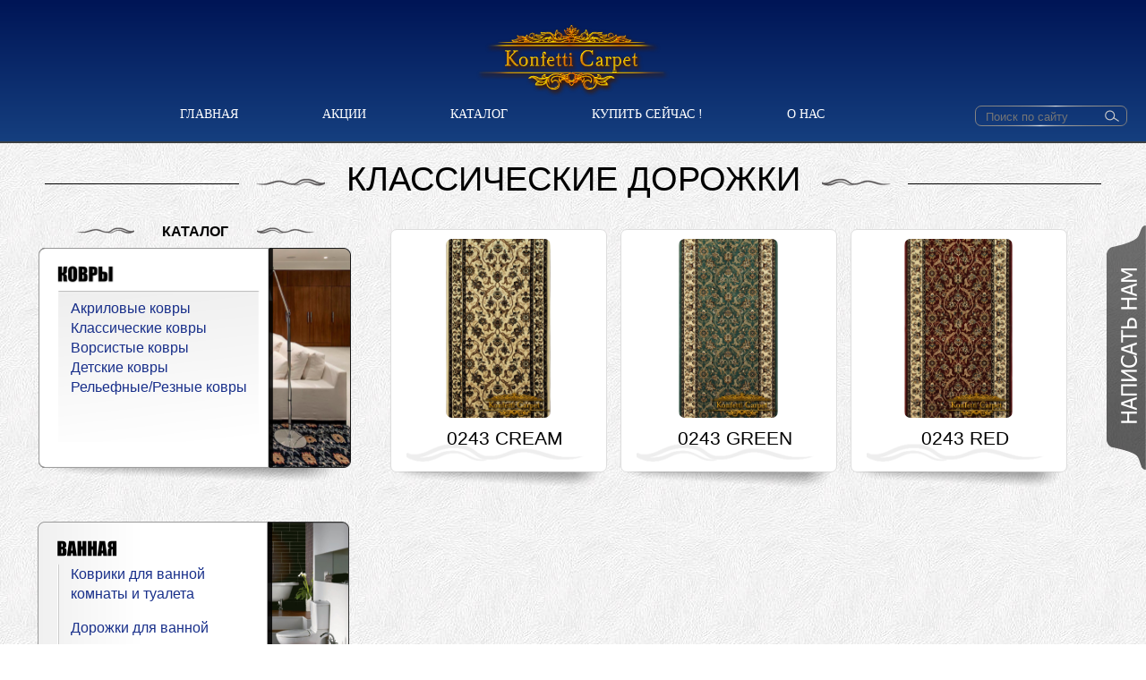

--- FILE ---
content_type: text/html; charset=cp1251
request_url: http://www.konfetti-carpet.com/katalog/kovrovye-izdeliya/dorozhki/klassicheskie-dorozhki/
body_size: 6798
content:
<!DOCTYPE HTML>
<html>
<head>
	<meta content="text/html; charset=windows-1251" http-equiv="Content-Type">
	<meta name='yandex-verification' content='7126b21e68b9945c' />
	<title>Классические дорожки – Konfetti - ковры в Хмельницком (Турция)</title>
	<meta name="description" content="" />
	<meta name="keywords" content="" />
	<script type="text/javascript" src="/js/jquery.js"></script>
	<script type="text/javascript" src="/js/jquery.migrate.js"></script>
	<script src="/js/functions.js"></script>
			
	<link rel="stylesheet" href="/js/jQ_prettyPhoto/css/prettyPhoto.css" type="text/css" media="screen" charset="windows-1251" />
	<script src="/js/jQ_prettyPhoto/jscript/jQ_prettyPhoto.js" type="text/javascript" charset="utf-8"></script>

	<meta name="viewport" content="width=device-width, initial-scale=1.0, maximum-scale=1.0, user-scalable=no">
		
<!--
 	<link rel="stylesheet" href="/js/jQ_NivoSlider/nivo-slider.css" type="text/css" media="screen" charset="windows-1251" />
	<link rel="stylesheet" href="/js/jQ_NivoSlider/themes/light/light.css" type="text/css" media="screen" charset="windows-1251" />
	<script src="/js/jQ_NivoSlider/jquery.nivo.slider.js" type="text/javascript" charset="utf-8"></script>
 -->
	<link href="/js/jQ_Harvard_karusel/screen.css" rel="stylesheet" media="screen, projection" type="text/css">
	
	<script type="text/javascript">
		var ie6_dummy = false;
		var ie7_dummy = false;
		var ie8plus_dummy = false;
		var ie_dummy = false;
		var start_slider = false;		
	</script>	

	<script type="text/javascript">
		var prettyPhoto_settings = {};
	</script>	

	<script type="text/javascript">
		var start_slider;		
		$(document).ready(function(){
			var curr_url = window.location.href.replace(/#$/, '');
			var local_url = curr_url.replace(/^http\:\/\/([^w][^w][^w])/, "http://www.\$1").replace("http://www.konfetti-carpet.com/", '');
			// console.log('local_url: `' + local_url + '`');
			if(local_url == '') {	// главная страница (на проектах с интро-вставками можно вместо '' указать реальный адрес начальной страницы сайта, например, 'main.htm')
//				console.log("test: `http://www.konfetti-carpet.com/`");
				$('.main_only').show();
				$('#auto_id_41').css('display', 'block');
				start_slider = true;		
				// console.log('start_slider: `' + start_slider + '`');
			}
			else {$('.if_main').addClass('not_main');}
			if(local_url == 'katalog/') {
				$('.left_side_bar.katalog_sidebar').hide();
			}
			if(/contact-us.htm$/.test(local_url)) {
				$('.auto_id_51 > span').css('font-size', '70%');
			}

			convert_table_to_list('gallery_table');
			convert_table_to_list('table_gallery');
			
			init_gallery_img(".table_gallery img, img.gallery_image, img.gallery_catalog, img.gallery_unsized");

//			$("a[rel^='prettyPhoto'] img").not('.gallery_image').not('.gallery_catalog').not('.gallery_unsized').css('max-width','200px');
//			$("a[rel^='prettyPhoto'] img").not('.gallery_image').not('.gallery_catalog').not('.gallery_unsized').css('max-height','200px');

			// $('li#mh4.menu_item ._menu_el_cover > a').attr('target', '_blank');

		});
	</script>
	<script type="text/javascript">
		$(document).ready(function() {
			var loaded_slide = 0;
			var loaded_slider = [];
			var loaded_slider_flag = false;
			$('.carousel-image img').load(
				function() {
					var src = $(this).attr('src');
					++loaded_slide;
					// console.log('inArray test: `' + $.inArray(src, loaded_slider) + '`');
					if($.inArray(src, loaded_slider) < 0) {
						loaded_slider.push(src);
					}
					if (!loaded_slider_flag && loaded_slider.length > 2) {
						var shS = new Date();
						loaded_slider_flag = true;
						// console.log('active src: `' + src + '`');						
						console.log('showSlider: `' + shS + '`');
						$('#auto_id_18').animate({height: '800px'}, 400, function() {$('#slider-border').fadeIn(500);});	
					}
/*					else{
						console.log('src: `' + src + '`');						
					};
*/					// console.log('length: `' + loaded_slider.length + '`');
					// console.log('loaded_slider: `' + loaded_slider + '`');
				}
			);
		});
		$(window).load(function() {
			// console.log('start_slider: `' + start_slider + '`');
			if(start_slider) {
				// Start Harvard carousel
				var gS = new Date();
				console.log('getScript: `' + gS + '`');
				$.getScript( '/js/jQ_Harvard_karusel/functions.js' )
				$.getScript( '/js/jQ_Harvard_karusel/jquery.cycle.all.js' )
//				$('#auto_id_18').slideDown(500);
				// $('#auto_id_18').animate({height: '800px'}, 400, function() {$('#slider-border').fadeIn(500);});

		/*		//	Start Nivo slider
				$('#slider').nivoSlider({
				pauseTime: 5000, 
				directionNav: true,
				controlNav: true,
				controlNavThumbs: true,
				});
		*/
			}
		
		});
	</script>
	
	<!--<script src="/js/jquery.scrollTo.js" type="text/javascript"></script>
	<script type="text/javascript" src="/js/jQ_topscroll/topscroll.js"></script>-->	
	<!--[if lt IE 8]>
		<![if lt IE 7]>
			<![if gte IE 5.5]>
				<style>
					#fix_if_png{behavior:url("/includes/css/border-radius.htc");}
				</style>
				<link href="/includes/css/ie6_hacks.css" rel="stylesheet" type="text/css" />
				<script type="text/javascript"> var ie6_dummy = true;</script>
			<![endif]>
		<![endif]>
		<link href="/includes/css/ie7_hacks.css" rel="stylesheet" type="text/css" />
		<script type="text/javascript"> var ie7_dummy = true;</script>
	<![endif]-->
	<!--[if gte IE 8]>
		<link href="/includes/css/ie_hacks.css" rel="stylesheet" type="text/css" />
		<script type="text/javascript"> var ie8plus_dummy = true;</script>
	<![endif]-->
	<!--[if IE]><script type="text/javascript"> var ie_dummy = true;</script><![endif]-->
	
	<link href="/includes/css/main.css?24-01-2026" rel="stylesheet" type="text/css" />
	<link href="/includes/css/styles.css?24-01-2026" rel="stylesheet" type="text/css" />
	<link href="/includes/css/tpl.css?24-01-2026" rel="stylesheet" type="text/css" />
	<link href="/includes/css/mobile.css?24-01-2026" rel="stylesheet" type="text/css" />
</head>
<body class="if_main">
<div class="hidden pre_load"><img src="/images/design/loader1.gif"></div>
<div id="mail_us_inline" class="hidden">
		<script>
			function form_order(selector) {
				$.post(
					'/order-offer/',
					$(selector).serialize(),
					function(html) {$('div#pp_full_res div.pp_inline').html(html);},
					'html'
				);
			}
			function pre_submit(form_id) {
				if(form_id == null) {alert('Ошибка отправки данных!');}
				else{
					//$("div:hidden select, div:hidden input, select:hidden").prop('disabled', true);
					//ValidateUsersRegFormData();
					mail_us_order("#" + form_id);
				}
			}
			$(document).ready(function() {
				$('#mail_us_order_form_link').prettyPhoto({social_tools: false, gallery_markup: ''})
			});
		</script>

	<div id="mail_us_order_form_cover">
		<div id="mail_us_order_form_content">
		<form id="mail_us_order_form" action="/order-offer/" method="post">
			<input name="offer_num" value="1" type="hidden">
			<input name="subject" value="mod_offer_1_subject" type="hidden">
			<input name="comment" value="mod_offer_1_header" type="hidden">
			<p class="text" id="mail_us_order_form_title">Обратная связь</p>
			<div id="mail_us_order_form_fields">
				<p class="text">Пожалуйста, заполните эту форму и мы с Вами свяжемся</p>
				<p class="text-title">
					Ваше имя: <input name="client_name" type="text">
					<span class="email">&nbsp; e-mail: <input name="email" type="text"></span>
				</p>
				<p class="text-title">Мобильный тел.: <input name="tel" type="text"></p>
				<p class="text-title"><textarea class="Normal_text mail_form xr_tl" id="auto_id_72" name="message" placeholder="Введите текст сообщения"></textarea></p>
				<input value="Отправить" class="submit_button FL_R" type="submit">
				<!-- <input value="Отправить" class="submit_button FL_R" type='button' onclick="pre_submit()"></p> -->
				<div class="clear"></div>
			</div>
		</form>
		</div>
	</div>
</div>
<div class="xr_xri_" id="auto_id_2">
	<a href="#mail_us_order_form_cover" id="mail_us_order_form_link" title='Обратная связь' class="PA">
		<img class="xr_rn_ xr_ap" src="/images/design/439.png" id="auto_id_3">
		<img class="xr_rn_ xr_ap" src="/images/design/440.png" alt="НАПИСАТЬ НАМ" id="auto_id_4">
	</a>
	<div id="mobile_menu_switcher" class="menu_mobile PA hidden" onclick="$('body, ._head_cover, .menu_mobile').toggleClass('mobile_menu_open')">
		<img class="hidden mobi_icons menu_open" src="/images/ico/mobi_icon_menu.png">
    	<img class="hidden mobi_icons menu_close" src="/images/ico/mobi_icon_close.png">
    	
    </div>
	<div class="xr_noreset  _head_cover abs2rel" id="auto_id_5">
		<span class="xr_ar head" id="auto_id_6"></span>
		<span class="xr_ar head" id="auto_id_7"></span>
		<span class="xr_rn_ xr_ar head" id="auto_id_8"></span>
		<a href="http://www.konfetti-carpet.com/" title="На главную" class="logo"><img class="xr_rn_ xr_ap head" src="/images/logo.png" id="auto_id_9"></a>
		<div class="head xr_noreset  _menu_cover" id="auto_id_10">
		
			
			<ul class="menu_list no-margin inline menu">
				
				<li class="menu_item" id="mh1">
					<div class="menu xr_noreset  _menu_el_cover auto_id_11">
						<a href="http://www.konfetti-carpet.com/#">
							Главная
						</a>
					</div>
				</li>
				
				<li class="menu_item" id="mh2">
					<div class="menu xr_noreset  _menu_el_cover auto_id_11">
						<a href="http://www.konfetti-carpet.com/katalog/akcionnyj-tovar/">
							Акции
						</a>
					</div>
				</li>
				
				<li class="menu_item_active" id="mh3">
					<div class="menu xr_noreset  _menu_el_cover auto_id_11">
						<a href="http://www.konfetti-carpet.com/katalog/">
							Каталог
						</a>
					</div>
				</li>
				
				<li class="menu_item" id="mh4">
					<div class="menu xr_noreset  _menu_el_cover auto_id_11">
						<a href="http://www.konfetti-carpet.com/informaciya/kupit-sejchas.htm">
							Купить сейчас !
						</a>
					</div>
				</li>
				
				<li class="menu_item" id="mh5">
					<div class="menu xr_noreset  _menu_el_cover auto_id_11">
						<a href="http://www.konfetti-carpet.com/about/">
							О нас
						</a>
					</div>
				</li>
				
				<li class="menu_item" id="mh6">
					<div class="menu xr_noreset  _menu_el_cover auto_id_11">
						<a href="http://www.konfetti-carpet.com/contact-us.htm">
							Контакты
						</a>
					</div>
				</li>
				
			</ul>
							
		
		</div>
		<div class="head xr_noreset  _search_cover" id="auto_id_13">
			<span class="xr_ar search PR" id="auto_id_14"></span>
			<img class="xr_rn_ xr_ap search" src="/images/design/435.png" id="auto_id_15">
			<img class="xr_rn_ xr_ap search" src="/images/design/436.png" id="auto_id_16" onclick="getElementById('search_form').submit();">
			<img class="xr_rn_ xr_ap search" src="/images/design/529.png" id="auto_id_17" onclick="getElementById('search_form').submit();">
			<div id="search" class="PR">
				<form action="/search/" method="post" id="search_form">
					<div id="search_container">
						<input type="text" name="search_keywords" class="search_keywords" value="" placeholder="Поиск по сайту">
						<img onclick="getElementById('search_form').submit();" class="search_keywords PA CP" src="/images/spacer.gif">
					</div>
				</form>
			</div>
		</div>
    </div>
    
    
    <div class="xr_noreset  _slider_all_cover abs2rel" id="auto_id_18" style='height: 250px; background: transparent url("/images/design/loader1.gif") no-repeat scroll center center;'>
		<div id="slider-border" class="PR invisible">
			<div style="position: relative;" class="carousel" id="hp_carousel">
				<div class="carousel-controls">
					<a href="#" class="previous">Назад</a>
					<a href="#" class="next">Далі</a>
					<a href="#" class="play">Слайдшоу</a>
					<div style='clear:both;'></div>
				</div>
				<div class="view view-hedu-homepage-carousel view-id-hedu_homepage_carousel view-display-id-block view-dom-id-0fd0caa908d53f621a85c04e4a494d24">
					<div class="view-content">
						<div style="z-index: 3; position: relative; top: 0px; left: 0px; opacity: 1; display: block;" class="wrap carousel-item">
							<div class="carousel-image">
								<a style="opacity: 0.2; z-index: 5" class="prev-image previous" href="#">
									<img class="" src="/files/slider/foto14.jpg" alt="" title="">
								</a>
									<img class="main-image" src="/files/slider/slide_new_1.jpg" alt="" title="">
								<a style="opacity: 0.2 z-index: 5;" class="next-image next" href="#">
									<img class="" src="/files/slider/slide_new_2.jpg" alt="" title="">
								</a>
							</div>
						</div>
						<div style="z-index: 2; position: relative; top: 0px; left: 0px; opacity: 1; display: none;" class="wrap carousel-item">
							<div class="carousel-image">
								<a style="opacity: 0.2; z-index: 5" class="prev-image previous" href="#">
									<img class="" src="/files/slider/slide_new_1.jpg" alt="" title="">
								</a>
									<img class="main-image" src="/files/slider/slide_new_2.jpg" alt="" title="">
								<a style="opacity: 0.2 z-index: 5;" class="next-image next" href="#">
									<img class="" src="/files/slider/slide_new_3.jpg" alt="" title="">
								</a>
							</div>
						</div>
 						<div style="z-index: 2; position: relative; top: 0px; left: 0px; opacity: 1; display: none;" class="wrap carousel-item">
							<div class="carousel-image">
								<a style="opacity: 0.2; z-index: 5" class="prev-image previous" href="#">
									<img class="" src="/files/slider/slide_new_2.jpg" alt="" title="">
								</a>
									<img class="main-image" src="/files/slider/slide_new_3.jpg" alt="" title="">
								<a style="opacity: 0.2 z-index: 5;" class="next-image next" href="#">
									<img class="" src="/files/slider/foto1.jpg" alt="" title="">
								</a>
							</div>
						</div>
<!--
 						<div style="z-index: 2; position: relative; top: 0px; left: 0px; opacity: 1; display: none;" class="wrap carousel-item">
							<div class="carousel-image">
								<a style="opacity: 0.2; z-index: 5" class="prev-image previous" href="#">
									<img class="" src="/files/slider/slide_new_3.jpg" alt="" title="">
								</a>
									<img class="main-image" src="/files/slider/foto1.jpg" alt="" title="">
								<a style="opacity: 0.2 z-index: 5;" class="next-image next" href="#">
									<img class="" src="/files/slider/foto2.jpg" alt="" title="">
								</a>
							</div>
						</div>
 -->
						<div style="display: none; z-index: 1; opacity: 0; position: absolute; top: 0px; left: -835px;" class="wrap carousel-item">
							<div class="carousel-image">
								<a style="opacity: 0.2; z-index: 5" class="prev-image previous" href="#">
									<img class="" src="/files/slider/foto1.jpg" alt="" title="">
								</a>
									<img class="main-image" src="/files/slider/foto2.jpg" alt="" title="">
								<a style="opacity: 0.2 z-index: 5;" class="next-image next" href="#">
									<img class="" src="/files/slider/foto3.jpg" alt="" title="">
								</a>
							</div>
						</div>
						<div style="z-index: 2; position: relative; top: 0px; left: 0px; opacity: 1; display: none;" class="wrap carousel-item">
							<div class="carousel-image">
								<a style="opacity: 0.2; z-index: 5" class="prev-image previous" href="#">
									<img class="" src="/files/slider/foto2.jpg" alt="" title="">
								</a>
									<img class="main-image" src="/files/slider/foto3.jpg" alt="" title="">
								<a style="opacity: 0.2 z-index: 5;" class="next-image next" href="#">
									<img class="" src="/files/slider/foto4.jpg" alt="" title="">
								</a>
							</div>
						</div>
						<div style="z-index: 2; position: relative; top: 0px; left: 0px; opacity: 1; display: none;" class="wrap carousel-item">
							<div class="carousel-image">
								<a style="opacity: 0.2; z-index: 5" class="prev-image previous" href="#">
									<img class="" src="/files/slider/foto3.jpg" alt="" title="">
								</a>
									<img class="main-image" src="/files/slider/foto4.jpg" alt="" title="">
								<a style="opacity: 0.2 z-index: 5;" class="next-image next" href="#">
									<img class="" src="/files/slider/foto5.jpg" alt="" title="">
								</a>
							</div>
						</div>
						<div style="display: none; z-index: 1; opacity: 0; position: absolute; top: 0px; left: -835px;" class="wrap carousel-item">
							<div class="carousel-image">
								<a style="opacity: 0.2; z-index: 5" class="prev-image previous" href="#">
									<img class="" src="/files/slider/foto4.jpg" alt="" title="">
								</a>
									<img class="main-image" src="/files/slider/foto5.jpg" alt="" title="">
								<a style="opacity: 0.2 z-index: 5;" class="next-image next" href="#">
									<img class="" src="/files/slider/foto6.jpg" alt="" title="">
								</a>
							</div>
						</div>
						<div style="z-index: 2; position: relative; top: 0px; left: 0px; opacity: 1; display: none;" class="wrap carousel-item">
							<div class="carousel-image">
								<a style="opacity: 0.2; z-index: 5" class="prev-image previous" href="#">
									<img class="" src="/files/slider/foto5.jpg" alt="" title="">
								</a>
									<img class="main-image" src="/files/slider/foto6.jpg" alt="" title="">
								<a style="opacity: 0.2 z-index: 5;" class="next-image next" href="#">
									<img class="" src="/files/slider/foto7.jpg" alt="" title="">
								</a>
							</div>
						</div>
						<div style="z-index: 2; position: relative; top: 0px; left: 0px; opacity: 1; display: none;" class="wrap carousel-item">
							<div class="carousel-image">
								<a style="opacity: 0.2; z-index: 5" class="prev-image previous" href="#">
									<img class="" src="/files/slider/foto6.jpg" alt="" title="">
								</a>
									<img class="main-image" src="/files/slider/foto7.jpg" alt="" title="">
								<a style="opacity: 0.2 z-index: 5;" class="next-image next" href="#">
									<img class="" src="/files/slider/foto8.jpg" alt="" title="">
								</a>
							</div>
						</div>
						<div style="z-index: 2; position: relative; top: 0px; left: 0px; opacity: 1; display: none;" class="wrap carousel-item">
							<div class="carousel-image">
								<a style="opacity: 0.2; z-index: 5" class="prev-image previous" href="#">
									<img class="" src="/files/slider/foto7.jpg" alt="" title="">
								</a>
									<img class="main-image" src="/files/slider/foto8.jpg" alt="" title="">
								<a style="opacity: 0.2 z-index: 5;" class="next-image next" href="#">
									<img class="" src="/files/slider/foto9.jpg" alt="" title="">
								</a>
							</div>
						</div>
						<div style="display: none; z-index: 1; opacity: 0; position: absolute; top: 0px; left: -835px;" class="wrap carousel-item">
							<div class="carousel-image">
								<a style="opacity: 0.2; z-index: 5" class="prev-image previous" href="#">
									<img class="" src="/files/slider/foto8.jpg" alt="" title="">
								</a>
									<img class="main-image" src="/files/slider/foto9.jpg" alt="" title="">
								<a style="opacity: 0.2 z-index: 5;" class="next-image next" href="#">
									<img class="" src="/files/slider/foto11.jpg" alt="" title="">
								</a>
							</div>
						</div>
<!-- 
						<div style="display: none; z-index: 1; opacity: 0; position: absolute; top: 0px; left: -835px;" class="wrap carousel-item">
							<div class="carousel-image">
								<a style="opacity: 0.2; z-index: 5" class="prev-image previous" href="#">
									<img class="" src="/files/slider/foto9.jpg" alt="" title="">
								</a>
									<img class="main-image" src="/files/slider/foto10.jpg" alt="" title="">
								<a style="opacity: 0.2 z-index: 5;" class="next-image next" href="#">
									<img class="" src="/files/slider/foto11.jpg" alt="" title="">
								</a>
							</div>
						</div>
 -->						
						<div style="display: none; z-index: 1; opacity: 0; position: absolute; top: 0px; left: -835px;" class="wrap carousel-item">
							<div class="carousel-image">
								<a style="opacity: 0.2; z-index: 5" class="prev-image previous" href="#">
									<img class="" src="/files/slider/foto9.jpg" alt="" title="">
								</a>
									<img class="main-image" src="/files/slider/foto11.jpg" alt="" title="">
								<a style="opacity: 0.2 z-index: 5;" class="next-image next" href="#">
									<img class="" src="/files/slider/foto12.jpg" alt="" title="">
								</a>
							</div>
						</div>
						<div style="display: none; z-index: 1; opacity: 0; position: absolute; top: 0px; left: -835px;" class="wrap carousel-item">
							<div class="carousel-image">
								<a style="opacity: 0.2; z-index: 5" class="prev-image previous" href="#">
									<img class="" src="/files/slider/foto11.jpg" alt="" title="">
								</a>
									<img class="main-image" src="/files/slider/foto12.jpg" alt="" title="">
								<a style="opacity: 0.2 z-index: 5;" class="next-image next" href="#">
									<img class="" src="/files/slider/foto13.jpg" alt="" title="">
								</a>
							</div>
						</div>
						<div style="display: none; z-index: 1; opacity: 0; position: absolute; top: 0px; left: -835px;" class="wrap carousel-item">
							<div class="carousel-image">
								<a style="opacity: 0.2; z-index: 5" class="prev-image previous" href="#">
									<img class="" src="/files/slider/foto12.jpg" alt="" title="">
								</a>
									<img class="main-image" src="/files/slider/foto13.jpg" alt="" title="">
								<a style="opacity: 0.2 z-index: 5;" class="next-image next" href="#">
									<img class="" src="/files/slider/foto14.jpg" alt="" title="">
								</a>
							</div>
						</div>
						<div style="display: none; z-index: 1; opacity: 0; position: absolute; top: 0px; left: -835px;" class="wrap carousel-item">
							<div class="carousel-image">
								<a style="opacity: 0.2; z-index: 5" class="prev-image previous" href="#">
									<img class="" src="/files/slider/foto13.jpg" alt="" title="">
								</a>
									<img class="main-image" src="/files/slider/foto14.jpg" alt="" title="">
								<a style="opacity: 0.2 z-index: 5;" class="next-image next" href="#">
									<img class="" src="/files/slider/slide_new_1.jpg" alt="" title="">
								</a>
							</div>
						</div>
					</div>
				</div>
			</div>
		</div>
	</div>
	<div class="xr_noreset  _katalog_cover abs2rel" id="auto_id_93">
		<div class="xr_noreset  _katalog_links MA main_column_block" id="">
		<div class="katalog xr_noreset  _katalog_el_cover kat_1" id="auto_id_94">
			<a href="http://www.konfetti-carpet.com/katalog/kovrovye-izdeliya/kovry/">
				<img class="xr_ap katalog_el icon_shadow_1"  src="/images/design/350.png" title="">
				<div class="Normal_text katalog_el xr_tl" id="auto_id_95">КОВРЫ</div>
				<img class="xr_ap katalog_el" src="/images/design/kat_1.jpg" id="auto_id_96">
			</a>
		</div>
		<div class="katalog xr_noreset  _katalog_el_cover kat_2" id="auto_id_94">
			<a href="http://www.konfetti-carpet.com/katalog/kovrovye-izdeliya/dorozhki/">
				<img class="xr_ap katalog_el icon_shadow_1"  src="/images/design/350.png" title="">
				<div class="Normal_text katalog_el xr_tl" id="auto_id_95">ДОРОЖКИ</div>
				<img class="xr_ap katalog_el" src="/images/design/kat_2.jpg" id="auto_id_96">
			</a>
		</div>
		<div class="katalog xr_noreset  _katalog_el_cover kat_3" id="auto_id_94">
			<a href="http://www.konfetti-carpet.com/katalog/pokrytiya-dlya-vannoj/">
				<img class="xr_ap katalog_el icon_shadow_1"  src="/images/design/350.png" title="">
				<div class="Normal_text katalog_el xr_tl" id="auto_id_95">ВАННАЯ КОМНАТА</div>
				<img class="xr_ap katalog_el" src="/images/design/kat_3.jpg" id="auto_id_96">
			</a>
		</div>
		</div>
    </div>

	
    
    <div class="xr_noreset  _action_cover abs2rel" id="auto_id_40">
	
	<div class="action xr_noreset  _action_all_cover abs2rel" id="auto_id_47">
		<div class="Normal_text action_top auto_id_50">
			<span class="PR auto_id_51"><span>Классические дорожки</span></span>
		</div>
      </div>
      <div class="action xr_noreset  _action_group_cover abs2rel" id="auto_id_41">
		<div class="left_side_bar katalog_sidebar"><table border="0">   <tbody>     <tr>       <td class="text_title">КАТАЛОГ         <br />       </td>     </tr>     <tr>       <td id="side_menu_td1">         <table border="0" id="side_menu_1">           <tbody>             <tr>               <td>                 <a href="http://www.konfetti-carpet.com/katalog/kovrovye-izdeliya/kovry/akrilovye-kovry/">Акриловые ковры                  </a>                  <br />                 <a href="http://www.konfetti-carpet.com/katalog/kovrovye-izdeliya/kovry/klassicheskie-kovry/">Классические ковры                  </a>                  <br />                 <a href="http://www.konfetti-carpet.com/katalog/kovrovye-izdeliya/kovry/vorsistye-kovry/">Ворсистые ковры                 </a>                   <br />                 <a href="http://www.konfetti-carpet.com/katalog/kovrovye-izdeliya/kovry/detskie-kovry/">Детские ковры                  </a>                  <br />                 <a href="http://www.konfetti-carpet.com/katalog/kovrovye-izdeliya/kovry/relefnyereznye-kovry/">Рельефные/Резные ковры&nbsp;                  </a>                  <br /></td>             </tr>           </tbody>         </table>       </td>     </tr>     <tr>       <td>&nbsp;       </td>     </tr>     <tr>       <td>         <table border="0" style="border-width: 0px" id="side_menu_2">           <tbody>             <tr>               <td>                 <a href="http://www.konfetti-carpet.com/katalog/pokrytiya-dlya-vannoj/kovriki-dlya-vannojkomnaty-i-tualeta/">Коврики для ванной                   <br />комнаты и туалета                 </a>                 <p>                   <a href="http://www.konfetti-carpet.com/katalog/pokrytiya-dlya-vannoj/dorozhki-dlya-vannoj-komnaty/">Дорожки для ванной комнаты                   </a>                    <br />                   <br />                  </p>               </td>             </tr>           </tbody>         </table>       </td>     </tr>     <tr>       <td>&nbsp;       </td>     </tr>     <tr>       <td>         <table border="0" style="border-width: 0px" id="side_menu_3">           <tbody>             <tr>               <td>                 <a href="http://www.konfetti-carpet.com/katalog/kovrovye-izdeliya/dorozhki/klassicheskie-dorozhki/">Классические дорожки                 </a>                  <br />                 <a href="http://www.konfetti-carpet.com/katalog/kovrovye-izdeliya/dorozhki/vorsistye-dorozhki/">Ворсистые дорожки                 </a>                  <br />                 <a href="http://www.konfetti-carpet.com/katalog/kovrovye-izdeliya/dorozhki/detskie-dorozhki/">Детские дорожки                 </a>                  <br />                 <a href="http://www.konfetti-carpet.com/katalog/kovrovye-izdeliya/dorozhki/relefnye-reznye-dorozhki/">Резные дорожки                 </a>                  <br />                                 </td>             </tr>           </tbody>         </table>       </td>     </tr>     <tr><td>&nbsp;</td></tr><tr>       <td align="center">         <span style="font-family: Georgia; font-size: 30px; font-weight: bold; white-space: nowrap">           +38 (067)&nbsp;</span><font face="Georgia"><span style="font-size: 30px; white-space: nowrap"><strong>383-26-50</strong></span></font></td>     </tr>     <tr><td>&nbsp;</td></tr><tr>       <td class="text_title">         ИНФОРМАЦИЯ                </td>     </tr>     <tr>       <td>         <div id="side_menu_div_4">           <table border="0" style="border-width: 0px" id="side_menu_4">             <tbody>               <tr>                 <td>Все наши ковровые изделия изготовленны в Турции.                   <br />Большой выбор по качеству и цене.                   <br />Наличие всех заключений и сертификатов.                   <br />Бесплатная доставка по Украине.                 </td>               </tr>             </tbody>           </table>         </div>       </td>     </tr>     <tr>       <td>&nbsp;       </td>     </tr>     <tr>       <td>         <div style="text-align: center">           <a href="https://www.facebook.com/Konfetti-Carpet-146942392322837/" target="_blank">             <img src="http://www.konfetti-carpet.com/images/design/sidebar/332.jpg" border="0" />           </a>          </div>       </td>     </tr>   </tbody> </table></div>
          <div class="main_content"> <div id="category_ext_columns" class="PR">
  
</div>
<div></div> <div id="articles_ext_columns" class="PR">
	<ul class="art_ext_columns text PR">				

		
		<li class="art_ext_columns text PR">
			<a class="PR" href="http://www.konfetti-carpet.com/katalog/kovrovye-izdeliya/dorozhki/klassicheskie-dorozhki/0243-cream.htm">
				
				<div class="img_ico_ext" align="center"><img class="art_icon" src='http://www.konfetti-carpet.com/images/articles/0243_cream_copy.jpg'></div>
				
				<div class="article_title s20 xr_s8">0243 CREAM </div>
				<div class="article_list_description"><em></em></div>
			</a>
		</li>
		
		<li class="art_ext_columns text PR">
			<a class="PR" href="http://www.konfetti-carpet.com/katalog/kovrovye-izdeliya/dorozhki/klassicheskie-dorozhki/0243-green.htm">
				
				<div class="img_ico_ext" align="center"><img class="art_icon" src='http://www.konfetti-carpet.com/images/articles/0243_green_1_copy.jpg'></div>
				
				<div class="article_title s20 xr_s8">0243 GREEN </div>
				<div class="article_list_description"><em></em></div>
			</a>
		</li>
		
		<li class="art_ext_columns text PR">
			<a class="PR" href="http://www.konfetti-carpet.com/katalog/kovrovye-izdeliya/dorozhki/klassicheskie-dorozhki/0243-red.htm">
				
				<div class="img_ico_ext" align="center"><img class="art_icon" src='http://www.konfetti-carpet.com/images/articles/0243_red_copy.jpg'></div>
				
				<div class="article_title s20 xr_s8">0243 RED</div>
				<div class="article_list_description"><em></em></div>
			</a>
		</li>
		  
  
	</ul>
</div></div>
      </div>
    </div>
</div>
<div class="xr_noreset  _footer_cover footer" id="auto_id_53">
	<span class="xr_ar footer" id="auto_id_54">
	</span>
	<img class="xr_rn_ xr_ap footer" src="/images/design/579.jpg" alt="K o n f e t t i   C a r p e t" id="auto_id_55">
	<div class="footer xr_noreset  _footer_centr_cover" id="auto_id_56">
		<div class="footer_centr xr_noreset  _contact_cover" id="auto_id_57">
			<span class="xr_ar contact" id="auto_id_58">
			</span>
			<div class="Normal_text contact xr_tl" id="auto_id_59">Контакты</div>
			<div class="Normal_text contact" id="auto_id_60">
				<span class="xr_tl Normal_text" id="auto_id_61">Украина, г.Хмельницкий,</span>
				<span class="xr_tl Normal_text" id="auto_id_62">ул. Заводская 155,</span>
				<span class="xr_tl Normal_text" id="auto_id_63">торговый склад "Konfetti Carpet"</span>
			</div>
			<div class="Normal_text contact xr_tl" id="auto_id_64"><a action="get_num_content" data-arr="43,51,56,32,40,48,54,55,41,32,51,56,51,45,50,54,45,53,48">spam_protected_info</a></div>
		</div>
		<div class="footer_centr xr_noreset  _mail_form_cover" id="auto_id_65">
			<form id="contact_us_order_form" action="/order-offer/" method="post">
				<span class="xr_ar mail_form" id="auto_id_66"></span>
				<span class="xr_ar mail_form" id="auto_id_67"></span>
				<span class="xr_ar mail_form" id="auto_id_68"></span>
				<div class="Normal_text mail_form xr_tl" id="auto_id_69">Написать нам:</div>
				<span class="xr_ar mail_form" id="auto_id_70"></span>
				<input name="client_name" type="text" class="Normal_text mail_form xr_tl" id="auto_id_71" placeholder="Ваше имя"></input>
				<textarea name="message" class="Normal_text mail_form xr_tl" id="auto_id_72" placeholder="Введите текст сообщения"></textarea>
				<span class="xr_ar mail_form" id="auto_id_73"></span>
				<span class="xr_ar mail_form" id="auto_id_74"></span>
				<input name="email" type="text" class="Normal_text mail_form xr_tl" id="auto_id_75" placeholder="E-mail"></input>
				<input name="tel" type="text" class="Normal_text mail_form xr_tl" id="auto_id_76" placeholder="Мобильный тел."></input>
				<img class="xr_rn_ xr_ap mail_form" src="/images/design/447.jpg" id="auto_id_77">
				<img class="xr_rn_ xr_ap mail_form" src="/images/design/448.jpg" id="auto_id_78">
				<img class="xr_rn_ xr_ap mail_form" src="/images/design/449.jpg" id="auto_id_79">
				<img class="xr_rn_ xr_ap mail_form" src="/images/design/450.jpg" id="auto_id_80">
				<div class="Normal_text mail_form xr_tl CP" id="auto_id_81">Отправить</div>
			</form>
		</div>
	</div>
	<div class="footer">
		<div class="xr_noreset  _copyright_cover TC" id="auto_id_82">
			<div style='margin: 10px auto'>
				<a target="_blank" href="https://www.facebook.com/Konfetti-Carpet-146942392322837" title="Читайте нас на Facebook"><img src="/images/ico/soc_icon_fb.png"></a>&nbsp; 
				<a target="_blank" href="https://www.youtube.com/channel/UCIXiW3b9TdDlNhnGCWg2TRQ" title="Наши видео в YouTube"><img src="/images/ico/soc_icon_yt.png"></a>&nbsp; 
				<a target="_blank" href="https://plus.google.com/b/108524138724364325894/" title="Наша страничка в Google+"><img src="/images/ico/soc_icon_g+.png"></a>&nbsp; 
			</div>
			<div class="xr_s0 copyright" id="auto_id_83">
			<a href="http://www.konfetti-carpet.com/"><span class="xr_tl xr_s0" id="auto_id_84">Konfetti Carpet.com </span></a>
			</div>
			<div class="xr_s1 copyright" id="auto_id_85">
			<span class="xr_tl xr_s1" id="auto_id_86">Copyright © </span>
			</div>
			<div class="xr_s1 copyright" id="auto_id_87">
			<span class="xr_tl xr_s1" id="auto_id_88">&nbsp; 2009-2026</span>
			</div>
			<div class="xr_s1 copyright" id="auto_id_89">
			<span class="xr_tl xr_s1" id="auto_id_90"><span>&nbsp;Разработка&nbsp;сайта:&nbsp; </span></span>
			</div>
			<div class="xr_s0 copyright" id="auto_id_91"><span class="xr_tl xr_s0" id="auto_id_92">uaBiznes.info</span></div>
		</div>
	</div>
</div>
	<!--Openstat-->
	<span id="openstat2363406"></span>
	<script type="text/javascript">
		var openstat = { counter: 2363406, next: openstat, track_links: "ext" };
		(function(d, t, p) {
		var j = d.createElement(t); j.async = true; j.type = "text/javascript";
		j.src = ("https:" == p ? "https:" : "http:") + "//openstat.net/cnt.js";
		var s = d.getElementsByTagName(t)[0]; s.parentNode.insertBefore(j, s);
		})(document, "script", document.location.protocol);
	</script>
	<!--/Openstat-->
</body>
</html>

--- FILE ---
content_type: text/css
request_url: http://www.konfetti-carpet.com/js/jQ_Harvard_karusel/screen.css
body_size: 894
content:
.wrap {
    margin: 0 auto;
    width: 980px;
}
.carousel {
    background: none repeat scroll 0 0 #09cb0d;
    height: 435px;
    overflow: hidden;
}
.carousel-controls {
    position: absolute;
    bottom: 50%;
    left: 50%;
    height: 43px;
    width: 1100px;
    margin-left: -550px;
    overflow: hidden;
    z-index: 100;
}
.carousel-controls a {
    height: 43px;
    width: 43px;
}
.streamer-social .controls a, .emergency .close, .carousel-controls a {
    background-color: rgba(0, 0, 0, 0);
    background-position: 0 0;
    background-repeat: no-repeat;
    display: block;
    overflow: hidden;
    text-indent: -9999px;
}
.carousel-controls .previous {
	float: left;
    background-image: url("/images/slider/control_prew.png");
}
.carousel-controls .next {
    float: right;
	background-image: url("/images/slider/control_next.png");
}
.carousel-controls .play {
	display:none;
	background-image: url("/images/slider/control_play.png");
    bottom: auto;
    left: 10px;
    position: relative;
}

.carousel-image {
    position: absolute;
    left: 0;
}
.carousel-image img{
	width:697px;
}
.carousel .prev-image {
    left: -697px;
    opacity: 0.2;
    position: absolute;
    top: 0;
}
.carousel .next-image {
    right: -980px;
    opacity: 0.2;
    position: absolute;
    top: 0;
}


/*-------------------------------------------
    Homepage Caraousel
-------------------------------------------*/

/** html .carousel { height: 348px !important; }
* html .slide-caption { background-image: none !important; height: 220px; }
* html .carousel-item { height: 348px; }


.comp-b, .comp-b .slide-callout .more { background-color: #8c8179; }
.comp-c, .comp-c .slide-callout .more { background-color: #293352; }
.comp-d, .comp-d .slide-callout .more { background-color: #a51c30; }

.carousel-controls { position: absolute; z-index: 100; left: 50%; bottom: 43px; width: 98px; height: 32px; margin-left: -449px; overflow: hidden; }
* html .carousel-controls { bottom: 20px; }
	.carousel-controls a { float: left; width: 32px; height: 32px; background-image: url(../../a/widgets/controls-carousel.gif); }
	.carousel-controls .next { background-position: -99px -32px; border-left: 1px solid #333; }
	.carousel-controls .next:hover, .carousel-controls .next:focus { background-position: -99px 0; border-color: #ccc; }
	.carousel-controls .previous { background-position: 0 -32px; }
	.carousel-controls .previous:hover, .carousel-controls .previous:focus { background-position: 0 0; }
	.carousel-controls .pause { background-position: -33px -32px; border-left: 1px solid #333; }
	.carousel-controls .pause:hover, .carousel-controls .pause:focus { background-position: -33px 0; border-color: #ccc; }
	.carousel-controls .play { position: relative; bottom: auto; left: auto; background-position: -66px -32px; border-left: 1px solid #333;}
	.carousel-controls .play:hover, .carousel-controls .play:focus { background-position: -66px 0; border-color: #ccc; }

.carousel .prev-image { position: absolute; left: -978px; top: 0; opacity: 0.2; }
.carousel .next-image { position: absolute; top: 0; right: -522px; opacity: 0.2; }

.slide-caption { min-height: 200px; padding: 68px 40px 80px; }
* html .slide-caption { padding-bottom: 60px; }*/

--- FILE ---
content_type: text/css
request_url: http://www.konfetti-carpet.com/includes/css/main.css?24-01-2026
body_size: 1754
content:
html {
    height: 100%;
}
body {
    min-height: 100%;
    position: relative;
	margin: 0px;
}
#footer {
    bottom: 0;
    min-height: 15px;
    position: absolute;
}

.clear {clear: both;}

form, body { padding:0; margin:0 /* Убираем отступы */ }

img{border:0;}
.gallery_img img, img.gallery_img {margin: 5px;}

ul.no-margin {
    margin: 0;
    padding: 0;
}

ul.inline li {
    display: inline;
    list-style: none;
}

a, .text a {text-decoration: none;}
.text a:hover {text-decoration: underline;}

tr, td {vertical-align: top; padding:0;}
tr.v_bottom td, td.v_bottom {vertical-align: bottom;}
tr.v_middle td, td.v_middle {vertical-align: middle;}
.up_pad, td.up_pad{padding-top: 10px;}



.CP {cursor: pointer;}

.VA_T{vertical-align:top;}
.VA_B{vertical-align:bottom;}
.VA_M{vertical-align:middle;}

.TL {text-align: left;}
.TC {text-align: center;}
.TR {text-align: right;}

.FL, .FL_L {float: left;}
.FR, .FL_R {float: right;}

.PR {position: relative;}
.PA {position: absolute;}

.M0 {margin: 0;}
.M10 {margin: 10px;}
.M20 {margin: 10px;}
.M10w {margin-left: 10px; margin-right: 10px;}
.M10h {margin-top: 10px; margin-bottom: 10px;}
.M20w {margin-left: 20px; margin-right: 20px;}
.M20h {margin-top: 20px; margin-bottom: 20px;}
.MA {margin: 0 auto;}

.P0 {padding: 0;}
.P10 {padding: 10px;}
.P20 {padding: 20px;}
.P10w {padding-left: 10px; padding-right: 10px;}
.P10h {padding-top: 10px; padding-bottom: 10px;}
.P20w {padding-left: 20px; padding-right: 20px;}
.P20h {padding-top: 20px; padding-bottom: 20px;}


.D_BL, .block_element, .block_el{display: block;}
.main_only, .D_NO, .hidden, .invisible, .pre_load {display: none;}

.h100 {height: 100%;}
.w100 {width: 100%;}

.s8 {font-size: 8px;}
.s9 {font-size: 9px;}
.s10 {font-size: 10px;}
.s11 {font-size: 11px;}
.s12 {font-size: 12px;}
.s13 {font-size: 13px;}
.s14 {font-size: 14px;}
.s15 {font-size: 15px;}
.s16 {font-size: 16px;}
.s17 {font-size: 17px;}
.s18 {font-size: 18px;}
.s19 {font-size: 19px;}
.s20 {font-size: 20px;}
.s21 {font-size: 21px;}
.s22 {font-size: 22px;}
.s24 {font-size: 24px;}
.s25 {font-size: 25px;}
.s26 {font-size: 26px;}
.s30 {font-size: 30px;}
.s31 {font-size: 31px;}
.s32 {font-size: 32px;}
.s33 {font-size: 33px;}
.s34 {font-size: 34px;}
.s36 {font-size: 36px;}
.s39 {font-size: 39px;}
.s60{font-size: 60px;}

.Upper{text-transform:uppercase;}



h1 {
 font-size: 150%;
 margin:0;
}

h2 {
 font-size: 110%;
 margin:0;
 padding-bottom: 10px;
}

.category_title {
	font-size: 110%;
	/*font-weight: bold;*/
}


.article_title {
	font-size: 107%;
	/*font-weight: bold;*/
}



/* Footer */
.footer, .copyright, .uaBiznes{
	font-size:11px;
	font-weight:bold;
}

.copyright, .copyright a, .uaBiznes a {color: #fff;}
.copyright a:hover, .uaBiznes a:hover {color:#222;}

.copyright{text-align: left;}
.uaBiznes {text-align: right;}

.footer_links_zone {text-align: center;}
.footer_links_zone ul li {padding: 0 10px; border-right: 1px solid #999;}
.footer_links_zone ul li:last-child {border: 0 none;}

/*---------------------------------------*/

.submit_button {
  font-size: 11px;
  font-weight: bold; 
  background-color:#a2a2a2;
  padding: 5px 10px;
}



/* Общие Стили для списков новостей, статей, разделов*/
#articles_ext_columns, #category_ext_columns {text-align:center;}
#articles_ext_columns ul, #category_ext_columns ul, #news_columns ul{margin:0px; padding:0px;}
#articles_ext_columns li, #category_ext_columns li/*, #news_columns li*/{
	display:inline-block;
	vertical-align:top;
	padding: 5px;
	margin:5px 1px;
}
#articles_columns, #category_columns{margin:10px 0;}
#articles_columns a, #articles_ext_columns a, #category_ext_columns a, #category_columns a{text-decoration:none;}
#articles_columns a:hover, #articles_ext_columns a:hover, #category_ext_columns a:hover, #category_columns a:hover{text-decoration:none;}
.art_ext_columns li, .cat_ext_columns li, .news_columns li, .img_ico_ext, .img_ico_news {
	width:210px;
}
.img_ico, .img_ico_ext, .img_ico_news{
	display:table-cell;
	vertical-align:middle;
	text-align:center; 
	overflow:hidden;
}
.img_ico{
	width:110px;
	height:110px;
	background:url("/images/ico/sample_icon_2.png") top left no-repeat;
}
.img_ico_ext{
	height:210px;
	background:url("/images/ico/sample_icon.png") top left no-repeat;
}
.img_ico_news{height:110px;}

.img_ico_ext img{
	max-width:200px;
	max-height:200px;
	margin:5px;
}
.img_ico img{
	max-width:100px;
	max-height:100px;
	margin:5px;
}
.img_ico_news img{
	max-width:200px;
	max-height:100px;
}
.art_text, .cat_text{margin-left:130px;}
.article_title, .category_title {
	padding:0; 
	font-family: Tahoma;
}
/*---------------------------------------*/


/* Новости */
.news_line{
	margin-right:2px;
	height:2px;
	background:#29aee0;
}
#news_columns li{
	padding: 6px 0 16px; 
	text-align:left; 
	display:block; 
	vertical-align:top; 
	margin:0;
	}
.news_title, .news_text{padding-left:1px;}
#news_columns a .news_title{
	color:#fef240; 
	text-decoration:none;
}
#news_columns a .news_text{
	color:#fff;
	text-shadow:1px 2px 1px #000; 
	margin-top:4px;
}
#news_columns  a:hover .news_title{text-decoration:underline;}
#chitat{
	text-align:right; 
	margin-top:12px;
}
#chitat a {
	color:#037bb5;
	text-decoration:none; 
	font-style:italic;
}
#chitat a:hover{
	color:#8ED61D; 
	text-decoration:underline;
}
/*---------------------------------------*/




#debug_info {padding-bottom: 500px;}

--- FILE ---
content_type: text/css
request_url: http://www.konfetti-carpet.com/includes/css/styles.css?24-01-2026
body_size: 5007
content:
.text, .text_title, .small_text, .medium_text, .text_light, .text_hilight, .table_border, .table_clear, .table_gallery, table.table_TTX, .gallery_img, .gallery_hidden, .no_margin, .mp3_player, .zakaz_link, .hidden_element {}

body {background-color: #fcfcfc;}
body, .text {
	color: #000;
    font-family: Arial, Tahoma;
    font-size: 14px;
}
a {
    color: #182f8a;
    text-decoration: underline;
}
a:hover {
    color: #355eff;
    text-decoration: none;
}
.small_text {font-size: 80%;}
.medium_text {font-size: 90%;}

h1, h2, h3, .main_description, .text_title {
	font-weight: bold;
    margin: 0;
}
h1, .main_description {}
h2 {}
.text_title {
/*    font-family: "Arial Narrow Bold"; */
    font-size: 20px;
    font-style: normal;
    font-weight: bold;
}
h3, .text_title {
	font-size: 115%;
}
h4 {}

.text_light, .text_light a {
	color: #ffdb78;
}
.text_hilight, .text_hilight a {
    background-color: yellow;
    color: red;
    font-weight: bold;
    padding: 0 5px;
}

table.table_border, table.table_clear {
    border-collapse: collapse;
}
table.table_border th, table.table_border thead td {
    background-color: #595959;
    border: 1px solid #595959;
    border-spacing: 0;
    padding: 5px;
    text-align: center;
    vertical-align: middle;
}
table.table_border th a, table.table_border thead td a {
    color: #ffdb52;
}
table.table_border th a:hover, table.table_border thead td a:hover {
    color: #000;
}
table.table_clear table.table_border td {
    border: 1px solid #595959;
    border-spacing: 0;
    padding: 5px;
}

table.table_clear th, table.table_clear thead td {
    background-color: #595959;
    border: 0 none;
    border-spacing: 0;
    padding: 5px;
    text-align: center;
    vertical-align: middle;
}
table.table_clear td {
    border: 0 none;
    border-spacing: 0;
    padding: 5px;
}

.no_margin, img.no_margin, {margin: 0}


/* -------- настройка шрифтов ------------ */
@font-face {font-family: 'Arial Narrow Bold';font-weight:700;font-style:normal;src: local('Arial Narrow Bold'), local("ArialNarrow"), url("/includes/fonts/ARIALNB.ttf") format("truetype");}
/* ------------------------------------------------- */


/* -------- порезка страницы "Каталог" ------------ */
#xr_xr { height: 1507px; top:0px; left:50%; margin-left: -960px;}
#cat_dir_auto_id_1 { height: 1507px; overflow:hidden;}
#:204:224:234:229:242:322 {left: 276px; top: 1319px; width: 728px; height: 19px;}
#cat_dir_auto_id_2 {position: absolute; left: 0px; top: 1393px;  height: 114px;}
#cat_dir_auto_id_3 {position: absolute; left: 440px; top: 0px; width: 1000px; height: 114px;}
#cat_dir_auto_id_4 {left: -440px; top: -1px; width: 1861px; height: 115px;}
#cat_dir_auto_id_5 {position: absolute; left: 304px; top: 63px; width: 10px; height: 10px; font-family: Tahoma,sans-serif; font-size: 24px; color: rgb(255, 255, 255); text-shadow: 0px 2px 0px rgba(0, 0, 0, 0.9);}
#cat_dir_auto_id_6 {position: absolute; left: 794px; top: 84px; width: 136px; height: 10px;}
#cat_dir_auto_id_7 {top: -13px;}
#cat_dir_auto_id_8 {position: absolute; left: 913px; top: 84px; width: 109px; height: 10px;}
#cat_dir_auto_id_9 {top: -15px;}
#cat_dir_auto_id_10 {left: 0px; top: 73px; width: 270px; height: 15px;}
#cat_dir_auto_id_11 {position: absolute; left: 0px; top: 0px;  height: 159px;}
#cat_dir_auto_id_12 {left: 0px; top: 0px;  height: 160px; background-color: #C3D4DE;}
#cat_dir_auto_id_13 {left: 0px; top: 0px;  height: 160px; background-color: #000000;-moz-opacity: 0.70;-khtml-opacity: 0.70;opacity: 0.70;filter:progid:DXImageTransform.Microsoft.Alpha(opacity=70);}
#cat_dir_auto_id_14 {left: 0px; top: 0px;  height: 122px; background:url('index_html_files/318.png') 0px 0px no-repeat; background-size: 1920px 122px;}
#cat_dir_auto_id_15 {left: 852px; top: 25px; width: 216px; height: 83px;}
#cat_dir_auto_id_16 {position: absolute; left: 360px; top: 80px; width: 968px; height: 80px;}
#cat_dir_auto_id_17 {position: absolute; left: 0px; top: 0px; width: 113px; height: 80px;}
#1 {left: 27px; top: 42px; width: 59px; height: 11px;}
#cat_dir_auto_id_18 {position: absolute; left: 1348px; top: 68px; width: 170px; height: 69px;}
#cat_dir_auto_id_19 {left: -1px; top: -1px; width: 168px; height: 21px; border: 1px solid rgb(127, 127, 127); border-radius: 7px; transform: matrix(1, 0, 0, -1, 0, 0);}
#cat_dir_auto_id_20 {left: 144px; top: 5px; width: 12px; height: 12px;}
#cat_dir_auto_id_21 {left: 153px; top: 12px; width: 7px; height: 6px;}
#cat_dir_auto_id_22 {left: -2px; top: -1px; width: 172px; height: 25px;}
#cat_dir_auto_id_23 {left: 7px; top: 53px; width: 149px; height: 16px;}
#cat_dir_auto_id_24 {position: absolute; left: 0px; top: 1px; height: 1506px;}
#cat_dir_auto_id_25 {position: absolute; left: 360px; top: 233px; width: 1153px; height: 1160px;}
#cat_dir_auto_id_26 {left: -2px; top: 19px; width: 626px; height: 325px;}
#cat_dir_auto_id_27 {left: 562px; top: 31px; width: 590px; height: 281px;}
#cat_dir_auto_id_28 {position: absolute; left: 603px; top: 67px; width: 10px; height: 10px; font-family: Times New Roman;}
#cat_dir_auto_id_29 {top: -21px;font-family:Times New Roman;}
#cat_dir_auto_id_30 {color:#000;}

#cat_dir_auto_id_31 > a,
 #cat_dir_auto_id_45 > a,
 #cat_dir_auto_id_54 > a {
    display: block;
    margin-bottom: 8px;
}
#cat_dir_auto_id_31 {position: absolute; left: 604px; top: 95px; width: 180px; height: 10px;}
#cat_dir_auto_id_32 {top: -16px;}
#cat_dir_auto_id_33 {top: 11px;}
#cat_dir_auto_id_34 {top: 38px;}
#cat_dir_auto_id_35 {top: 65px;}
#cat_dir_auto_id_36 {top: 92px;}
#cat_dir_auto_id_37 {top: 119px;}
#cat_dir_auto_id_38 {top: 146px;}
#cat_dir_auto_id_39 {left: 526px; top: 372px; width: 626px; height: 354px;}
#cat_dir_auto_id_40 {left: 563px; top: 724px; width: 628px; height: 19px;}
#cat_dir_auto_id_41 {left: 0px; top: 396px; width: 587px; height: 307px; background: transparent linear-gradient(270deg, rgb(255, 255, 255) 54%, rgb(229, 229, 229) 132%) repeat scroll 0% 0%; border: 1px solid rgb(153, 153, 153);}
#cat_dir_auto_id_42 {position: absolute; left: 27px; top: 522px; width: 10px; height: 10px;}
#cat_dir_auto_id_43 {top: -16px;}
#cat_dir_auto_id_44 {top: 3px;}
#cat_dir_auto_id_45 {position: absolute; left: 28px; top: 460px; width: 10px; height: 10px;}
#cat_dir_auto_id_46 {top: -16px;}
#cat_dir_auto_id_47 {top: 3px;}
#cat_dir_auto_id_48 {position: absolute; left: 27px; top: 566px; width: 10px; height: 10px;}
#cat_dir_auto_id_49 {top: -16px;}
#cat_dir_auto_id_50 {position: absolute; left: 27px; top: 433px; width: 10px; height: 10px;}
#cat_dir_auto_id_51 {top: -21px;color:#000;}
#cat_dir_auto_id_52 {left: -2px; top: 759px; width: 689px; height: 328px;}
#cat_dir_auto_id_53 {left: 563px; top: 780px; width: 586px; height: 283px; background: transparent linear-gradient(270deg, rgb(255, 255, 255) 54%, rgb(229, 229, 229) 132%) repeat scroll 0% 0%; border: 1px solid rgb(153, 153, 153);}
#cat_dir_auto_id_54 {position: absolute; left: 600px; top: 845px; width: 180px; height: 10px;}
#cat_dir_auto_id_55 {top: -16px;}
#cat_dir_auto_id_56 {top: 11px;}
#cat_dir_auto_id_57 {top: 38px;}
#cat_dir_auto_id_58 {top: 65px;}
#cat_dir_auto_id_59 {top: 91px;}
#cat_dir_auto_id_60 {top: 110px;}
#cat_dir_auto_id_61 {top: 138px;}
#cat_dir_auto_id_62 {top: 165px;}
#cat_dir_auto_id_63 {left: 600px; top: 804px; width: 86px; height: 21px;}
#cat_dir_auto_id_64 {position: absolute; left: 28px; top: 555px; width: 548px; height: 119px; font-family: "Calibri Italic"; font-style: italic; font-size: 14px;}
#cat_dir_auto_id_65 {top: -13px;font-family:'Calibri Italic';font-style:italic;font-size:14px;}
#cat_dir_auto_id_66 {top: 6px;font-family:'Calibri Italic';font-style:italic;font-size:14px;}
#cat_dir_auto_id_67 {top: 26px;font-family:Times New Roman;font-style:italic;font-size:14px;}
#cat_dir_auto_id_68 {font-family:'Calibri Italic';font-style:italic;font-size:14px;}
#cat_dir_auto_id_69 {font-family:'Arial Italic';font-style:italic;color:#303E48;}
#cat_dir_auto_id_70 {font-family:'Calibri Italic';font-style:italic;font-size:14px;}
#cat_dir_auto_id_71 {top: 46px;font-family:'Calibri Italic';font-style:italic;font-size:14px;}
#cat_dir_auto_id_72 {top: 65px;font-family:Times New Roman;font-style:italic;font-size:14px;}
#cat_dir_auto_id_73 {font-family:'Calibri Italic';font-style:italic;font-size:14px;}
#cat_dir_auto_id_74 {font-family:'Arial Italic';font-style:italic;color:#303E48;}
#cat_dir_auto_id_75 {position: absolute; left: 277px; top: 435px; width: 271px; height: 122px; font-family: "Calibri Italic"; font-style: italic; font-size: 14px; text-align: justify;}
#cat_dir_auto_id_76 {top: -13px;font-family:'Calibri Italic';font-style:italic;font-size:14px;}
#cat_dir_auto_id_77 {top: 6px;font-family:'Calibri Italic';font-style:italic;font-size:14px;}
#cat_dir_auto_id_78 {top: 26px;font-family:'Calibri Italic';font-style:italic;font-size:14px;}
#cat_dir_auto_id_79 {top: 46px;font-family:'Calibri Italic';font-style:italic;font-size:14px;}
#cat_dir_auto_id_80 {top: 65px;font-family:'Calibri Italic';font-style:italic;font-size:14px;}
#cat_dir_auto_id_81 {top: 85px;font-family:'Calibri Italic';font-style:italic;font-size:14px;}
#cat_dir_auto_id_82 {position: absolute; left: 824px; top: 70px; width: 300px; height: 192px;}
#cat_dir_auto_id_83 {top: -13px;}
#cat_dir_auto_id_84 {top: 6px;}
#cat_dir_auto_id_85 {top: 24px;}
#cat_dir_auto_id_86 {top: 43px;}
#cat_dir_auto_id_87 {top: 61px;}
#cat_dir_auto_id_88 {top: 80px;}
#cat_dir_auto_id_89 {top: 112px;}
#cat_dir_auto_id_90 {top: 130px;}
#cat_dir_auto_id_91 {top: 149px;}
#cat_dir_auto_id_92 {position: absolute; left: 801px; top: 823px; width: 320px; height: 192px;}
#cat_dir_auto_id_93 {top: -13px;}
#cat_dir_auto_id_94 {top: 4px;}
#cat_dir_auto_id_95 {top: 21px;}
#cat_dir_auto_id_96 {top: 38px;}
#cat_dir_auto_id_97 {top: 55px;}
#cat_dir_auto_id_98 {top: 72px;}
#cat_dir_auto_id_99 {top: 89px;}
#cat_dir_auto_id_100 {top: 106px;}
#cat_dir_auto_id_101 {top: 123px;}
#cat_dir_auto_id_102 {left: 27px; top: 447px; width: 213px; height: 3px;}
#cat_dir_auto_id_103 {left: 603px; top: 81px; width: 185px; height: 3px;}
#cat_dir_auto_id_104 {left: 599px; top: 834px; width: 170px; height: 3px;}
#cat_dir_auto_id_105 {left: -59px; top: 343px; width: 635px; height: 19px;}
#cat_dir_auto_id_105-1 {left: -60px; position: absolute; top: 1086px;}
#cat_dir_auto_id_106 {position: absolute; left: 360px; top: 160px; width: 1153px; height: 73px;}
#cat_dir_auto_id_107 {left: 3px; top: 36px; width: 141px; height: 11px;}
#cat_dir_auto_id_108 {left: 297px; top: 57px; width: 491px; height: 3px;}
#cat_dir_auto_id_109 {left: -2px; top: 57px; width: 1154px; height: 3px;}

.xr_s0 {font-family:Tahoma, sans-serif;font-weight:normal;font-style:normal;font-size:13px;text-decoration:none;color:#FFFFFF;}
.xr_s1 {font-family:Tahoma, sans-serif;font-weight:normal;font-style:normal;font-size:15px;text-decoration:none;color:#FFC22B;}
.xr_s2 {font-size:21px;text-decoration:none;}
.xr_s3 {font-family:Impact;font-weight:normal;font-style:normal;font-size:21px;text-decoration:none;}
.xr_s4 {font-family:Tahoma, sans-serif;font-weight:normal;font-style:normal;font-size:16px;text-decoration:none;}
.xr_s5 {font-family:'Arial Italic';font-weight:normal;font-style:italic;font-size:14px;text-decoration:none;}
.xr_s6 {font-family:'Calibri Italic';font-weight:normal;font-style:italic;font-size:14px;text-decoration:none;}
.article_title, .category_title, .list_el.title, .xr_s8 {
	color: #000000;
    font-family: Impact,Tahoma,sans-serif;
    font-size: 21px;
    font-style: normal;
    font-weight: normal;
    letter-spacing: 0;
    text-decoration: none;
}


._cat_dir_cover {height: 1140px;}

/* ------------------------------------------------- */




/* -------- порезка страницы "Бокового меню" ------------ */
#xr_xr {width: 1920px; height: 1991px; top:0px; left:50%; margin-left: -960px;}
#sidebar_id_1 {left: 0px; top: 0px; width: 1920px; height: 1991px; background-color: #E5E5E5;}
#sidebar_id_2 {width: 1920px; height: 1991px; overflow:hidden;}
#sidebar_id_3 {position: absolute; left: 0px; top: 1px; width: 1920px; height: 1990px;}
#sidebar_id_4 {position: absolute; left: 0px; top: 1876px; width: 1920px; height: 114px;}
#sidebar_id_5 {position: absolute; left: 440px; top: 0px; width: 1000px; height: 114px;}
#sidebar_id_6 {left: -440px; top: 0px; width: 1861px; height: 114px;}
#sidebar_id_7 {position: absolute; left: 304px; top: 63px; width: 10px; height: 10px; font-family: Tahoma,sans-serif; font-size: 24px; color: rgb(255, 255, 255); text-shadow: 0px 2px 0px rgba(0, 0, 0, 0.9);}
#sidebar_id_8 {position: absolute; left: 794px; top: 84px; width: 136px; height: 10px;}
#sidebar_id_9 {top: -13px;}
#sidebar_id_10 {position: absolute; left: 913px; top: 84px; width: 109px; height: 10px;}
#sidebar_id_11 {top: -15px;}
#sidebar_id_12 {left: 0px; top: 73px; width: 270px; height: 16px;}
#sidebar_id_13 {position: absolute; left: 360px; top: 160px; width: 1157px; height: 1716px;}
#sidebar_id_14 {position: absolute; left: 350px; top: 0px; width: 807px; height: 72px;}
#sidebar_id_15 {position: absolute; left: 52px; top: 46px; width: 63px; height: 10px;}
#sidebar_id_16 {top: -13px;}
#sidebar_id_17 {position: absolute; left: 112px; top: 46px; width: 37px; height: 10px; font-family: Times New Roman;}
#sidebar_id_18 {top: -13px;font-family:Times New Roman;}
#sidebar_id_19 {}
#sidebar_id_20 {}
#sidebar_id_21 {position: absolute; left: 137px; top: 45px; width: 62px; height: 10px;}
#sidebar_id_22 {top: -13px;}
#sidebar_id_23 {position: absolute; left: 198px; top: 46px; width: 37px; height: 10px; font-family: Times New Roman;}
#sidebar_id_24 {top: -13px;font-family:Times New Roman;}
#sidebar_id_25 {}
#sidebar_id_26 {}
#sidebar_id_27 {position: absolute; left: 223px; top: 45px; width: 10px; height: 10px;}
#sidebar_id_28 {top: -13px;}
#sidebar_id_29 {position: absolute; left: 291px; top: 45px; width: 10px; height: 10px;}
#sidebar_id_30 {top: -13px;}
#sidebar_id_31 {position: absolute; left: 268px; top: 46px; width: 37px; height: 10px;}
#sidebar_id_32 {top: -13px;}
#sidebar_id_33 {position: absolute; left: 440px; top: 45px; width: 10px; height: 10px;}
#sidebar_id_34 {top: -13px;}
#sidebar_id_35 {position: absolute; left: 417px; top: 46px; width: 37px; height: 10px;}
#sidebar_id_36 {top: -13px;}
#sidebar_id_37 {left: 52px; top: 55px; width: 432px; height: 3px;}
#sidebar_id_38 {left: 51px; top: 55px; width: 752px; height: 3px;}
#sidebar_id_39 {position: absolute; left: 0px; top: -7px; width: 350px; height: 1716px;}
#sidebar_id_40 {position: absolute; left: -2px; top: 79px; width: 352px; height: 278px;}
#sidebar_id_41 {left: 2px; top: 260px; width: 349px; height: 19px;}
#sidebar_id_42 {left: 2px; top: 16px; width: 349px; height: 246px;}
#sidebar_id_43 {left: 2px; top: 16px; width: 258px; height: 246px;}
#sidebar_id_44 {position: absolute; left: 24px; top: 54px; width: 10px; height: 10px; font-family: Times New Roman;}
#sidebar_id_45 {top: -21px;font-family:Times New Roman;}
#sidebar_id_46 {}
#sidebar_id_47 {left: 25px; top: 65px; width: 224px; height: 168px; background: transparent url("index_html_files/342.png") no-repeat scroll -1px 0px;}
#sidebar_id_48 {left: 259px; top: 17px; width: 5px; height: 243px; background-color: rgb(0, 0, 0); opacity: 0.85;}
#sidebar_id_49 {left: 24px; top: 64px; width: 225px; height: 2px;}
#sidebar_id_50 {position: absolute; left: 39px; top: 89px; width: 10px; height: 10px;}
#sidebar_id_51 {top: -16px;}
#sidebar_id_52 {top: 7px;}
#sidebar_id_53 {top: 30px;}
#sidebar_id_54 {top: 54px;}
#sidebar_id_55 {top: 77px;}
#sidebar_id_56 {top: 100px;}
#sidebar_id_57 {top: 123px;}
#sidebar_id_58 {left: 24px; top: 65px; width: 225px; height: 2px;}
#sidebar_id_59 {position: absolute; left: 0px; top: 1087px; width: 350px; height: 240px;}
#sidebar_id_60 {left: 0px; top: 16px; width: 346px; height: 194px; background: transparent linear-gradient(270deg, rgb(255, 255, 255) 54%, rgb(229, 229, 229) 132%) repeat scroll 0% 0%; border: 1px solid rgb(153, 153, 153); border-radius: 8px;}
#sidebar_id_61 {position: absolute; left: 21px; top: 82px; width: 314px; height: 137px; font-family: Tahoma,sans-serif; font-size: 14px; color: rgb(0, 0, 0);}
#sidebar_id_62 {top: -14px;font-family:Tahoma, sans-serif;font-size:14px;color:#000000;}
#sidebar_id_63 {top: 3px;font-family:Tahoma, sans-serif;font-size:14px;color:#000000;}
#sidebar_id_64 {top: 20px;font-family:Tahoma, sans-serif;font-size:14px;color:#000000;}
#sidebar_id_65 {top: 37px;font-family:Tahoma, sans-serif;font-size:14px;color:#000000;}
#sidebar_id_66 {top: 54px;font-family:Tahoma, sans-serif;font-size:14px;color:#000000;}
#sidebar_id_67 {top: 70px;font-family:Tahoma, sans-serif;font-size:14px;color:#000000;}
#sidebar_id_68 {position: absolute; left: 22px; top: 54px; width: 10px; height: 10px; font-family: Times New Roman;}
#sidebar_id_69 {top: -21px;font-family:Times New Roman;}
#sidebar_id_70 {}
#sidebar_id_71 {position: absolute; left: 224px; top: 166px; width: 44px; height: 10px;}
#sidebar_id_72 {top: -18px;}
#sidebar_id_73 {}
#sidebar_id_74 {}
#sidebar_id_75 {left: 0px; top: 211px; width: 348px; height: 19px;}
#sidebar_id_76 {position: absolute; left: 0px; top: 359px; width: 350px; height: 249px;}
#sidebar_id_77 {left: 0px; top: 221px; width: 349px; height: 19px;}
#sidebar_id_78 {left: 136px; top: 19px; width: 213px; height: 204px;}
#sidebar_id_79 {left: 0px; top: 19px; width: 258px; height: 204px;}
#sidebar_id_80 {position: absolute; left: 34px; top: 131px; width: 10px; height: 10px;}
#sidebar_id_81 {top: -16px;}
#sidebar_id_82 {top: 3px;}
#sidebar_id_83 {position: absolute; left: 34px; top: 85px; width: 10px; height: 10px;}
#sidebar_id_84 {top: -16px;}
#sidebar_id_85 {top: 3px;}
#sidebar_id_86 {position: absolute; left: 34px; top: 176px; width: 10px; height: 10px;}
#sidebar_id_87 {top: -16px;}
#sidebar_id_88 {left: 257px; top: 20px; width: 5px; height: 202px; background-color: rgb(0, 0, 0); opacity: 0.85;}
#sidebar_id_89 {position: absolute; left: 22px; top: 58px; width: 10px; height: 10px;}
#sidebar_id_90 {top: -21px;}
#sidebar_id_91 {left: 22px; top: 67px; width: 3px; height: 116px;}
#sidebar_id_92 {position: absolute; left: 0px; top: 608px; width: 350px; height: 347px;}
#sidebar_id_93 {left: 0px; top: 15px; width: 349px; height: 299px;}
#sidebar_id_94 {left: 0px; top: 15px; width: 258px; height: 299px;}
#sidebar_id_95 {position: absolute; left: 39px; top: 105px; width: 10px; height: 10px;}
#sidebar_id_96 {top: -16px;}
#sidebar_id_97 {top: 6px;}
#sidebar_id_98 {top: 28px;}
#sidebar_id_99 {top: 51px;}
#sidebar_id_100 {top: 73px;}
#sidebar_id_101 {top: 95px;}
#sidebar_id_102 {top: 117px;}
#sidebar_id_103 {left: 12px; top: 196px; width: 250px; height: 114px;}
#sidebar_id_104 {left: 257px; top: 16px; width: 5px; height: 297px; background-color: rgb(0, 0, 0); opacity: 0.85;}
#sidebar_id_105 {left: 25px; top: 23px; width: 211px; height: 213px;}
#sidebar_id_106 {left: 16px; top: 24px; width: 220px; height: 71px;}
#sidebar_id_107 {position: absolute; left: 22px; top: 60px; width: 10px; height: 10px; font-family: Times New Roman; text-shadow: 2px 2px 0px rgba(178, 178, 178, 0.31);}
#sidebar_id_108 {top: -21px;font-family:Times New Roman;}
#sidebar_id_109 {}
#sidebar_id_110 {position: absolute; left: 22px; top: 60px; width: 10px; height: 10px; font-family: Times New Roman;}
#sidebar_id_111 {top: -21px;font-family:Times New Roman;}
#sidebar_id_112 {}
#sidebar_id_113 {left: 0px; top: 312px; width: 348px; height: 19px;}
#sidebar_id_114 {position: absolute; left: 1px; top: 7px; width: 349px; height: 72px;}
#sidebar_id_115 {left: 29px; top: 48px; width: 265px; height: 11px;}
#sidebar_id_116 {position: absolute; left: 123px; top: 60px; width: 10px; height: 10px;}
#sidebar_id_117 {top: -21px;}
#sidebar_id_118 {position: absolute; left: 0px; top: 956px; width: 349px; height: 65px;}
#sidebar_id_119 {position: absolute; left: 14px; top: 22px; width: 10px; height: 10px; font-family: Georgia; font-weight: bold; font-size: 30px; color: rgb(0, 0, 0);}
#sidebar_id_120 {position: absolute; left: 0px; top: 1021px; width: 349px; height: 65px;}
#sidebar_id_121 {position: absolute; left: 110px; top: 43px; width: 10px; height: 10px;}
#sidebar_id_122 {top: -18px;}
#sidebar_id_123 {left: 26px; top: 31px; width: 273px; height: 11px;}
#sidebar_id_124 {position: absolute; left: 64px; top: 1571px; width: 220px; height: 58px;}
#sidebar_id_125 {left: 0px; top: 0px; width: 221px; height: 59px;}
#sidebar_id_126 {position: absolute; left: 943px; top: 72px; width: 214px; height: 1644px;}
#sidebar_id_127 {position: absolute; left: 48px; top: 381px; width: 10px; height: 10px;}
#sidebar_id_128 {top: -19px;}
#sidebar_id_129 {left: 9px; top: 82px; width: 201px; height: 209px;}
#sidebar_id_130 {position: absolute; left: 29px; top: 64px; width: 10px; height: 10px;}
#sidebar_id_131 {top: -19px;}
#sidebar_id_132 {left: 9px; top: 327px; width: 201px; height: 2px;}
#sidebar_id_133 {position: absolute; left: 38px; top: 509px; width: 10px; height: 10px;}
#sidebar_id_134 {top: -19px;}
#sidebar_id_135 {position: absolute; left: 74px; top: 524px; width: 10px; height: 10px;}
#sidebar_id_136 {top: 10px;}
#sidebar_id_137 {top: 35px;}
#sidebar_id_138 {top: 59px;}
#sidebar_id_139 {top: 84px;}
#sidebar_id_140 {left: 40px; top: 529px; width: 137px; height: 100px; border: 1px solid rgb(0, 0, 0);}
#sidebar_id_141 {left: 40px; top: 557px; width: 137px; height: 44px; border: 1px solid rgb(0, 0, 0);}
#sidebar_id_142 {left: 40px; top: 579px; width: 136px; border: 1px solid rgb(0, 0, 0);}
#sidebar_id_143 {left: 9px; top: 454px; width: 201px; height: 3px;}
#sidebar_id_144 {position: absolute; left: 9px; top: 406px; width: 10px; height: 10px;}
#sidebar_id_145 {top: -14px;}
#sidebar_id_146 {position: absolute; left: 19px; top: 107px; width: 87px; height: 10px;}
#sidebar_id_147 {top: -13px;}
#sidebar_id_148 {position: absolute; left: 109px; top: 102px; width: 102px; height: 10px;}
#sidebar_id_149 {top: -13px;}
#sidebar_id_150 {top: 3px;}
#sidebar_id_151 {position: absolute; left: 19px; top: 151px; width: 191px; height: 10px;}
#sidebar_id_152 {top: -13px;}
#sidebar_id_153 {top: 1px;}
#sidebar_id_154 {}
#sidebar_id_155 {}
#sidebar_id_156 {position: absolute; left: 109px; top: 161px; width: 68px; height: 10px;}
#sidebar_id_157 {top: -13px;}
#sidebar_id_158 {position: absolute; left: 19px; top: 205px; width: 141px; height: 10px;}
#sidebar_id_159 {top: -13px;}
#sidebar_id_160 {top: 3px;}
#sidebar_id_161 {position: absolute; left: 108px; top: 214px; width: 36px; height: 10px;}
#sidebar_id_162 {top: -13px;}
#sidebar_id_163 {position: absolute; left: 19px; top: 257px; width: 152px; height: 10px;}
#sidebar_id_164 {top: -13px;}
#sidebar_id_165 {top: 1px;}
#sidebar_id_166 {}
#sidebar_id_167 {}
#sidebar_id_168 {position: absolute; left: 109px; top: 267px; width: 52px; height: 10px;}
#sidebar_id_169 {top: -13px;}
#sidebar_id_170 {position: absolute; left: 37px; top: 684px; width: 160px; height: 39px;}
#sidebar_id_171 {left: 0px; top: 0px; width: 160px; height: 39px; background: transparent linear-gradient(180deg, rgb(0, 0, 0) -65%, rgb(173, 76, 0) 52%) repeat scroll 0% 0%;}
#sidebar_id_172 {position: absolute; left: 23px; top: 25px; width: 10px; height: 10px;}
#sidebar_id_173 {top: -15px;}
#sidebar_id_174 {position: absolute; left: 386px; top: 72px; width: 555px; height: 1644px;}
#sidebar_id_175 {position: absolute; left: 0px; top: 37px; width: 268px; height: 307px;}
#sidebar_id_176 {left: 10px; top: 6px; width: 253px; height: 283px;}
#sidebar_id_177 {left: 32px; top: 25px; width: 209px; height: 140px;}
#sidebar_id_178 {position: absolute; left: 31px; top: 213px; width: 180px; height: 10px;}
#sidebar_id_179 {top: -16px;}
#sidebar_id_180 {position: absolute; left: 32px; top: 256px; width: 116px; height: 10px;}
#sidebar_id_181 {top: -18px;}
#sidebar_id_182 {position: absolute; left: 61px; top: 1601px; width: 438px; height: 39px;}
#sidebar_id_183 {position: absolute; left: 0px; top: 0px; width: 156px; height: 39px;}
#sidebar_id_184 {left: 0px; top: 0px; width: 156px; height: 39px; background: transparent linear-gradient(180deg, rgb(0, 0, 0) -65%, rgb(48, 48, 48) 52%) repeat scroll 0% 0%;}
#sidebar_id_185 {position: absolute; left: 26px; top: 25px; width: 10px; height: 10px;}
#sidebar_id_186 {top: -15px;}
#sidebar_id_187 {position: absolute; left: 0px; top: 1289px; width: 525px; height: 312px;}
#sidebar_id_188 {position: absolute; left: 7px; top: 246px; width: 465px; height: 10px;}
#sidebar_id_189 {top: -14px;}
#sidebar_id_190 {top: 4px;}
#sidebar_id_191 {position: absolute; left: 180px; top: 56px; width: 168px; height: 10px;}
#sidebar_id_192 {top: -18px;}
#sidebar_id_193 {position: absolute; left: 177px; top: 214px; width: 228px; height: 10px;}
#sidebar_id_194 {top: -18px;}
#sidebar_id_195 {left: 10px; top: 22px; width: 509px; height: 2px;}
#sidebar_id_196 {position: absolute; left: 10px; top: 86px; width: 10px; height: 10px;}
#sidebar_id_197 {top: -14px;}
#sidebar_id_198 {}
#sidebar_id_199 {top: 4px;}
#sidebar_id_200 {}
#sidebar_id_201 {top: 23px;}
#sidebar_id_202 {}
#sidebar_id_203 {top: 41px;}
#sidebar_id_204 {}
#sidebar_id_205 {top: 59px;}
#sidebar_id_206 {}
#sidebar_id_207 {left: 10px; top: 179px; width: 509px; height: 3px;}
#sidebar_id_208 {position: absolute; left: 0px; top: 0px; width: 555px; height: 37px;}
#sidebar_id_209 {position: absolute; left: 12px; top: 24px; width: 363px; height: 10px;}
#sidebar_id_210 {top: -21px;}
#sidebar_id_211 {position: absolute; left: 0px; top: -1px; width: 1920px; height: 132px;}
#sidebar_id_212 {left: 0px; top: 0px; width: 1920px; height: 160px; background-color: rgb(195, 212, 222);}
#sidebar_id_213 {left: 0px; top: 0px; width: 1920px; height: 160px; background-color: rgb(0, 0, 0); opacity: 0.7;}
#sidebar_id_214 {left: 0px; top: 0px; width: 1920px; height: 122px; background: transparent url("index_html_files/399.png") no-repeat scroll 0px 0px / 1920px 122px;}
#sidebar_id_215 {left: 852px; top: 25px; width: 216px; height: 83px;}
#sidebar_id_216 {position: absolute; left: 360px; top: 80px; width: 968px; height: 80px;}
#sidebar_id_217 {position: absolute; left: 0px; top: 0px; width: 113px; height: 80px;}
#1 {left: 27px; top: 42px; width: 59px; height: 11px;}
#sidebar_id_218 {position: absolute; left: 1348px; top: 68px; width: 170px; height: 69px;}
#sidebar_id_219 {left: -1px; top: -1px; width: 168px; height: 21px; border: 1px solid rgb(127, 127, 127); border-radius: 7px; transform: matrix(1, 0, 0, -1, 0, 0);}
#sidebar_id_220 {left: 144px; top: 5px; width: 12px; height: 12px;}
#sidebar_id_221 {left: 153px; top: 12px; width: 7px; height: 6px;}
#sidebar_id_222 {left: -2px; top: -1px; width: 172px; height: 25px;}
#sidebar_id_223 {left: 7px; top: 53px; width: 149px; height: 16px;}


._sidebar_katalog_cover .xr_tl {
    position: relative;
}



.left_side_bar.katalog_sidebar td.text_title {
    background: rgba(0, 0, 0, 0) url("http://www.konfetti-carpet.com/images/design/sidebar/331.png") no-repeat scroll center center;
    height: 15px;
    padding: 5px 0;
    text-align: center;
}

/* ------------------------------------------------- */

td.zakaz_link a, a.zakaz_link{
	display: inline-block;
	margin: 5px 10px;
	padding: 10px 10px 0;
	background: rgb(24, 47, 138) linear-gradient(180deg, rgb(1, 16, 111) -65%, rgb(56, 90, 153) 52%) repeat scroll 0 0;
    height: 35px;
    left: 0;
    top: 0;
    min-width: 140px;
	text-align: center;
	vertical-align: middle;
	border-radius: 5px;
	
    color: #ecebe9;
    font-family: tahoma, "Arial Narrow Bold";
    font-size: 16px;
    font-style: normal;
    font-weight: bold;
    letter-spacing: 0;
    text-decoration: none;
}

td.zakaz_link a:hover, a.zakaz_link:hover {
	color: #95d6ff;
    background: rgb(40, 17, 197) linear-gradient(180deg, rgb(1, 16, 111) -65%, rgb(14, 78, 197) 52%) repeat scroll 0 0;;
}

#news_columns {text-align: center;}

@media screen and (max-width: 1100px) {
	td.zakaz_link a, a.zakaz_link{
		margin: 5px;
		height: 28px;
		min-width: 120px;
		font-size: 13px;
	}
}

@media screen and (max-width: 950px) {
	#auto_id_41 {    
		width: 900px !important;
	}
}


--- FILE ---
content_type: text/css
request_url: http://www.konfetti-carpet.com/includes/css/tpl.css?24-01-2026
body_size: 4945
content:
body {background-image: url(/images/design/407.jpg);}

.abs2rel {
    left: 0 !important;
    position: relative !important;
    top: 0 !important;
    width: auto !important;
}


hr {color: #fff;}

.gallery_hidden, .hidden_element{display: none;}
.main_content {
    width: 100%;
    padding: 10px;
    box-sizing: border-box;
}

.bg_flowers {height: 577px;}
.bg_flowers.not_main {height: 161px;}

.content_cover {padding-top: 20px;}

.uaBiznes {float: right;}
.copyright {float: left;}
.copyright a:hover, .uaBiznes a:hover {color:#ffdb52;}

/* ---------------- nivoSlider ---------------- */
.nivoSlider {
    overflow: visible;
}
.nivo-prevNav, .nivo-nextNav {
    height: 55px;
    width: 70px;
    text-indent: -9999px;
}
.nivo-prevNav {
    margin-left: 20px;
}

.nivo-nextNav {
    margin-right: 20px;
}
.nivo-caption {
    font: 16px Helvetica,Arial,sans-serif;
    padding: 20px;
}

#slider.nivoSlider {box-shadow: none;}

/* -------------------------------------------- */


/* XARA Site settings */
body {background-color:#ffffff;margin:0px;font-family:Arial,sans-serif;font-size:13px;font-weight:normal;font-style:normal;text-decoration:none;color:#000000;letter-spacing:0em;-webkit-print-color-adjust:exact;}
a {text-decoration:none;}
sup {font-size:0.7em; vertical-align: 0.3em;}
sub {font-size:0.7em;}
.xr_tl {position: absolute; white-space: pre; unicode-bidi:bidi-override;}
.xr_tr {position: absolute; white-space: pre; unicode-bidi:bidi-override; text-align:right;}
.xr_tc {position: absolute; white-space: pre; unicode-bidi:bidi-override; text-align:center;}
.xr_tj {position: absolute; unicode-bidi:bidi-override; text-align:justify;}
.xr_ap {position: absolute; border:none;}
.xr_ar {position: absolute; display:block;}
.xr_ae {position: relative; border:none;}
.xr_tb {position: absolute; unicode-bidi:bidi-override;}
.xr_tu {unicode-bidi:bidi-override;margin-top:0px;margin-bottom:0px;}
.xr_apb {display:block; position:absolute;}

.Normal_text {font-family:Arial;font-weight:normal;font-style:normal;font-size:13px;text-decoration:none;color:#000000;letter-spacing:0.0em;}

/* Text styles */
.xr_s0 {font-family:Tahoma, sans-serif;font-weight:normal;font-style:normal;font-size:15px;text-decoration:none;color:#FFC22B;letter-spacing:0.0em;}
.xr_s1 {font-family:Tahoma, sans-serif;font-weight:normal;font-style:normal;font-size:13px;text-decoration:none;color:#FFFFFF;letter-spacing:0.0em;}


/* ----------------------------- */

#xr_xr {}
#auto_id_2 {padding-bottom: 300px;}
#mail_us_order_form_link {right: 0px; top: 35%; width: 44px; height: 274px; z-index: 1000; position: fixed;}
#auto_id_3 {}
#auto_id_4 {right: 10px; top: 48px; width: 19px; height: 173px;}
#auto_id_5 {position: absolute; left: 0px; top: 0px;  height: 159px;}
#auto_id_6 {width: 100%; left: 0px; top: 0px;  height: 160px; background-color: #C3D4DE;}
#auto_id_7 {width: 100%; left: 0px; top: 0px;  height: 160px; background-color: #000000;-moz-opacity: 0.70;-khtml-opacity: 0.70;opacity: 0.70;filter:progid:DXImageTransform.Microsoft.Alpha(opacity=70);}
#auto_id_8 {width: 100%; left: 0px; top: 0px;  height: 158px;background: linear-gradient(to bottom, rgb(0, 21, 86) 0%,rgb(21, 63, 127) 100%);;}

#auto_id_9 {
    height: 83px;
    left: 50%;
    margin-left: -108px;
    top: 25px;
    width: 216px;
}
a.logo, #auto_id_9 {z-index: 25;}

#auto_id_10 {
    height: 80px;
    left: 50%;
    margin-left: -484px;
    position: absolute;
    top: 80px;
    width: 968px;
}
#auto_id_13 {position: absolute; right: 20px; top: 118px; width: 170px; height: 22px;}
#auto_id_14 {left: -1px; top: 0px; width: 168px; height: 21px; border: 1px solid rgb(127, 127, 127); border-radius: 7px;}
input.search_keywords {
    background: transparent none repeat scroll 0 0;
    border: 0 none;
    color: #fff;
    margin-left: 9px;
    margin-top: 4px;
    width: 135px;
}
img.search_keywords {width: 22px;}
#auto_id_15 {left: 144px; top: 5px; width: 12px; height: 12px;}
#auto_id_16 {left: 153px; top: 13px; width: 7px; height: 5px;}
#auto_id_17 {left: -2px; top: -1px; width: 172px; height: 25px;}
#auto_id_18 {position: absolute; left: 0px; top: 160px;  height: 800px;}
#auto_id_19_2 {right: 0px; top: -1px; width: 360px; height: 722px;}
#auto_id_19 {left: 0px; top: -1px; width: 360px; height: 722px;}
#auto_id_20 {left: 0px; top: 0px;  height: 721px; opacity: 0.68; background-color: rgb(0, 0, 0);}

#auto_id_21 {
    height: 721px;
    left: 50%;
    margin-left: -600px;
    position: absolute;
    top: 0;
    width: 100%;
    max-width: 1200px;
}

#auto_id_22 {left: 1px; top: -1px;  width: 100%; max-width: 1200px; height: 722px;}
#auto_id_23 {position: absolute; left: 907px; top: 49px; width: 10px; height: 10px; font-family: Tahoma, sans-serif; font-size: 38px; color: rgb(0, 0, 0);}
#auto_id_24 {position: absolute; left: 782px; top: 106px; width: 10px; height: 10px; font-family: Impact; font-size: 24px; color: rgb(0, 0, 0);}
#auto_id_25 {left: 31px; top: 328px; width: 48px; height: 48px;}
#auto_id_26 {left: 1123px; top: 328px; width: 48px; height: 48px;}
#auto_id_27 {position: absolute; left: 0px; top: 1244px;  height: 422px;}
#auto_id_28 {position: absolute; left: 50%; margin-left: -600px; top: 62px; width: 1200px; height: 360px;}      /* --- news block  - переделать на PR --- */

#auto_id_29 {
    height: 283px;
    margin-top: 10px;
    padding-top: 20px;
    position: relative;
    width: 281px;
}

#auto_id_30 {
    background-color: #fff;
    border-radius: 9px;
    box-shadow: 4px 4px 4px #ccc;
    height: 100%;
    left: 20px;
    margin: 0;
    top: 0;
    width: calc(100% - 40px);
}
#auto_id_31 {left: 16px; top: 2px; width: 252px; height: 281px;}
#auto_id_34 {position: absolute; left: 0px; top: 0px;  height: 62px;width: 100%;}
#auto_id_35 {left: 54px; top: 33px; width: 671px; height: 2px;}
#auto_id_36 {left: 1203px; top: 33px; width: 663px; height: 2px;}
#auto_id_37 {position: absolute; left: 726px; top: 0px; width: 478px; height: 62px;}
#auto_id_38 {position: absolute; left: 147px; top: 10px; width: 10px; height: 10px; font-family: Tahoma, sans-serif; font-size: 38px; color: rgb(0, 0, 0);}
#auto_id_39 {left: 29px; top: 27px; width: 410px; height: 13px;}
#auto_id_40 {position: absolute; left: 0px; top: 1666px; width: auto; height: auto; padding-top: 20px;}

#auto_id_41 {    
    height: auto;
    margin: auto;
    position: relative;
    width: 1200px !important;
}

#auto_id_42 {position: absolute; left: 127px; top: 30px; width: 473px; height: 277px;}
#auto_id_43 {left: 12px; top: -1px; width: 451px; height: 278px;}
#auto_id_44 {left: 12px; top: auto; width: 451px; height: 77px; bottom: 0px;}
#auto_id_45 {position: absolute; left: 24px; top: 239px; width: 348px; height: 10px; font-family: Tahoma, sans-serif; font-size: 24px; color: rgb(255, 255, 255);}
#auto_id_46 {position: absolute; left: 23px; top: 214px; width: 10px; height: 10px; font-family: Tahoma, sans-serif; font-weight: bold; font-size: 20px; color: rgb(0, 255, 255);}
#auto_id_47 {position: absolute; left: 0px; top: 20px;  height: 62px;}
#auto_id_48 {left: 54px; top: 32px; width: 671px; height: 2px;}
#auto_id_49 {left: 1203px; top: 31px; width: 663px; height: 2px;}

.auto_id_50 {
    background: rgba(0, 0, 0, 0) url("/images/design/382.png") repeat-x scroll center 43%;
    height: 60px;
    margin: 0 50px;
    position: relative;
    text-align: center;
    text-transform: uppercase;
}

.auto_id_51 {
    background-image: url("/images/design/407.jpg");
    color: rgb(0, 0, 0);
    font-family: Tahoma,sans-serif;
    font-size: 38px;
    padding: 0 120px;
}

.auto_id_50 > span::after,
.auto_id_50 > span::before {
    content: " ";
    display: block;
    height: 15px;
    position: absolute;
    top: 20px;
    width: 85px;
}
.auto_id_50 > span::after{
    background: rgba(0, 0, 0, 0) url("/images/design/577.png") no-repeat scroll right top;
    right: 15px;
}
.auto_id_50 > span::before {
    background: rgba(0, 0, 0, 0) url("/images/design/577.png") no-repeat scroll left top;
    left: 15px;
}


#auto_id_52 {left: 29px; top: 26px; width: 410px; height: 13px;}

#auto_id_53 {
    bottom: 0;
    height: 267px;
    left: 0;
    position: absolute;
    width: 100%;
}

#auto_id_54 {left: 0px; top: 0px; width: 100%; height: 266px; background-color: rgb(16, 52, 116);}
#auto_id_55 {left: 50%; margin-left: -960px; top: 5px;  height: 204px;}
#auto_id_56 {position: absolute; left: 50%; margin-left: -630px; top: 3px; width: 1260px; height: 207px;}
#auto_id_57 {position: absolute; left: 0px; top: 15px; width: 340px; height: 182px;}
#auto_id_58 {left: 0px; top: 0px; width: 340px; height: 182px; border-radius: 11px; background: url("/images/design/348.png") -1px -1px no-repeat;}
#auto_id_59, #auto_id_69 {text-transform: uppercase;}
#auto_id_59 {position: absolute; left: 29px; top: 6px; width: 10px; height: 10px; font-family: Tahoma, sans-serif; font-weight: bold; font-size: 20px; color: rgb(0, 0, 0); text-shadow: rgb(255, 255, 255) 1px 1px 1px;}
#auto_id_60 {position: absolute; left: 31px; top: 108px; width: 10px; height: 10px; font-family: Tahoma, sans-serif; font-size: 18px; color: rgb(0, 0, 0);}
#auto_id_61 {top: -18px;font-family:Tahoma, sans-serif;font-size:18px;color:#000000;}
#auto_id_62 {top: 6px;font-family:Tahoma, sans-serif;font-size:18px;color:#000000;}
#auto_id_63 {top: 30px;font-family:Tahoma, sans-serif;font-size:18px;color:#000000;}
#auto_id_64 {position: absolute; left: 29px; top: 44px; width: 10px; height: 10px; font-family: Tahoma, sans-serif; font-size: 28px; color: rgb(0, 0, 0);}
#auto_id_65 {position: absolute; left: 803px; top: 15px; width: 456px; height: 182px;}
#auto_id_66 {left: 0px; top: 0px; width: 456px; height: 182px; border-radius: 11px; background: url("/images/design/442.png") -1px -1px no-repeat;}
#auto_id_67 {left: 14px; top: 36px; width: 432px; height: 26px; background-color: rgb(255, 255, 255);}
#auto_id_68 {left: 337px; top: 127px; width: 110px; height: 36px; border-radius: 4px; background-color: rgb(36, 63, 168);}
#auto_id_69 {position: absolute; left: 13px; top: 6px; width: 10px; height: 10px; font-family: Tahoma, sans-serif; font-weight: bold; font-size: 20px; color: rgb(0, 0, 0); text-shadow: rgb(255, 255, 255) 1px 1px 1px;}
#auto_id_70 {left: 14px; top: 117px; width: 302px; height: 58px; background-color: rgb(255, 255, 255);}
#auto_id_71 {position: absolute; left: 57px; top: 40px; width: 10px; height: 10px; font-family: Tahoma, sans-serif; font-size: 16px; color: rgb(102, 102, 102);}
#auto_id_72 {
    color: rgb(102, 102, 102);
    font-family: Tahoma,sans-serif;
    font-size: 16px;
    height: 45px;
    left: 45px;
    position: absolute;
    top: 120px;
    width: 255px;
}
#auto_id_73 {left: 14px; top: 74px; width: 208px; height: 26px; background-color: rgb(255, 255, 255);}
#auto_id_74 {left: 238px; top: 74px; width: 208px; height: 26px; background-color: rgb(255, 255, 255);}
#auto_id_75 {position: absolute; left: 57px; top: 77px; width: 10px; height: 10px; font-family: Tahoma, sans-serif; font-size: 16px; color: rgb(102, 102, 102);}
#auto_id_76 {position: absolute; left: 272px; top: 77px; width: 10px; height: 10px; font-family: Tahoma, sans-serif; font-size: 16px; color: rgb(102, 102, 102);}
#auto_id_77 {left: 21px; top: 39px; width: 23px; height: 22px;}
#auto_id_78 {left: 21px; top: 74px; width: 24px; height: 24px;}
#auto_id_79 {left: 22px; top: 121px; width: 21px; height: 22px;}
#auto_id_80 {left: 248px; top: 78px; width: 14px; height: 18px;}
#auto_id_81 {posi: absolute; left: 358px; top: 136px; width: 10px; height: 10px; font-family: Tahoma, sans-serif; font-size: 14px; color: rgb(255, 255, 255);}
#auto_id_82 {position: absolute; left: 50%; margin-left: -600px; top: 210px; width: 1201px; height: 57px;}
#auto_id_83 {position: absolute; left: 87px; top: 34px; width: 171px; height: 10px;}
#auto_id_84 {top: -15px;}
#auto_id_85 {position: absolute; left: 10px; top: 32px; width: 105px; height: 10px;}
#auto_id_86 {top: -13px;}
#auto_id_87 {position: absolute; left: 220px; top: 34px; width: 93px; height: 10px;}
#auto_id_88 {top: -13px;}
#auto_id_89 {position: absolute; right: 90px; top: 34px; width: 136px; height: 10px;}
#auto_id_90 {top: -13px;}
#auto_id_91 {position: absolute; right: 0px; top: 34px; width: 109px; height: 10px;}
#auto_id_92 {top: -15px;}
#auto_id_93 {position: absolute; left: 359px; top: 881px; width: 1201px; height: 363px;}


#auto_id_94._katalog_el_cover.kat_2 {
    left: 50%;
    margin-left: -191px;
}
#auto_id_94._katalog_el_cover.kat_3 {
    left: auto;
    right: 0;
}

#auto_id_94 {position: absolute; left: 0px; top: 58px; width: 382px; height: 286px;}
#auto_id_95 {
    color: rgb(0, 0, 0);
    font-family: Tahoma,sans-serif;
    font-size: 22px;
    height: 10px;
    position: absolute;
    text-align: center;
    top: 261px;
    width: 100%;
}
#auto_id_96 {left: -1px; top: -1px; width: 384px; height: 236px; border-radius: 15px;}

.icon_shadow_1 {left: 11px; top: 233px; width: 360px; height: 18px;}

._menu_el_cover {
    display: inline-block;
    height: 80px;
    left: 0;
    min-width: 100px;
    position: relative;
    top: 0;
    white-space: nowrap;
    font-size: 14px;
    text-align: center;
    font-family: "Arial Narrow",tahoma;
    text-transform: uppercase;
}
._menu_el_cover a{
    color: #fff;
    display: block;
    padding: 40px 45px 10px;
}
._menu_el_cover a:hover {color: #FFCA00;}


.list_el.icon {
    height: 200px;
    left: 50%;
    margin-left: -100px;
    width: 200px;
    display: flex;
    position: relative;
}

.list_el.icon img {
    max-height: 200px;
    max-width: 200px;
    border-radius: 10px;
    margin: auto;
}
.list_el.icon a {display: flex;}

.list_el a {color: #000;}
.list_el a:hover {color: #037bb5;}

.list_el.title {
    color: rgb(25, 25, 25);
    /*font-family: Tahoma,sans-serif;*/
    font-size: 20px;
    height: 10px;
    padding: 5px 30px 0;
    position: relative;
    text-align: center;
    white-space: normal;
}

#news_columns li {display: inline-block;}


.art_ext_columns li, .cat_ext_columns li, .news_columns li, .img_ico_ext, .img_ico_news {
    border-radius: 7px;
    width: auto;
}

body.not_main ._katalog_cover,
body.not_main ._news_cover,
body.not_main ._slider_all_cover
 {display: none;}
 
.main_column_block {max-width: 1200px; text-align: center; position: relative;}

.img_ico_ext {
    background-image: none;
    height: auto;
    width: auto;
}
.img_ico_ext img {border-radius: 7px;}



.art_ext_columns li, .cat_ext_columns li {
    background: #fff url("/images/design/katalog/429.png") no-repeat scroll center bottom;
    border: 1px solid #ddd;
    margin-bottom: 25px !important;
    margin-right: 10px !important;
    width: 230px;
}
.article_title, .category_title {
    padding-bottom: 20px;
    padding-left: 15px;
}
#articles_ext_columns li::after, #category_ext_columns li::after {
    background: rgba(0, 0, 0, 0) url("/images/design/katalog/431.png") no-repeat scroll left top;
    bottom: -19px;
    content: " ";
    height: 20px;
    left: 0;
    position: absolute;
    width: 235px;
}



#chitat {margin-top: 10px;}
#chitat a{color: #000;}
#chitat a:hover {
    color: #037bb5;
    text-decoration: none;
}


ul.table_list {
    margin: 0;
    padding: 0;
}

table.table_list td, ul.table_list li {
    display: inline-block;
    padding: 10px;
    text-align: center;
    width: 200px;
}



/*  ------------------------------------------------ */

table.table_TTX {padding: 10px;}
ul.table_list li, table.table_TTX {background-color: #fff;border-radius: 6px;box-shadow: 2px 2px 2px #ccc;margin: 10px;width: 150px;vertical-align: top;}
ul.table_list li img {
    max-height: 200px;
    max-width: 140px;
    width: auto;
    height: auto;
}








.left_side_bar.katalog_sidebar table,
.left_side_bar.katalog_sidebar table td {
    background-repeat: no-repeat;
    width: 350px;
}

.left_side_bar.katalog_sidebar table#side_menu_1 {
   background-size: contain;
    background-image: url("/images/design/sidebar/bg_sidebar_table1.png");
    height: 280px;
}
.left_side_bar.katalog_sidebar table#side_menu_1 td:nth-child(1) {
    padding-left: 35px;
    padding-top: 55px;
    padding-right: 100px;
}

.left_side_bar.katalog_sidebar table#side_menu_2 {
   background-size: contain;
    background-image: url("/images/design/sidebar/bg_sidebar_table2.png");
    height: 220px;
}
.left_side_bar.katalog_sidebar table#side_menu_2 td:nth-child(1) {
    padding-left: 35px;
    padding-top: 46px;
    padding-right: 100px;
}

.left_side_bar.katalog_sidebar table#side_menu_3 {
   background-size: contain;
    background-image: url("/images/design/sidebar/bg_sidebar_table3.png");
    height: 315px;
}
.left_side_bar.katalog_sidebar table#side_menu_3 td:nth-child(1) {
    padding-left: 35px;
    padding-top: 70px;
    padding-right: 100px;
}

.left_side_bar.katalog_sidebar table#side_menu_4 {
/*
    background-size: contain;
    background-image: url("/images/design/sidebar/bg_sidebar_table4.png");
*/
    height: 150px;
}
.left_side_bar.katalog_sidebar table#side_menu_4 td:nth-child(1) {
    font-size: 13px;
    padding: 10px 12px;
}
.left_side_bar.katalog_sidebar #side_menu_div_4 {
    background: rgba(0, 0, 0, 0) linear-gradient(#fff 0%, #f0f0f0 70%, #ccc 100%) repeat scroll 0 0;
    border: 1px solid #777;
    border-radius: 6px;
    position: relative;
}
.left_side_bar.katalog_sidebar table#side_menu_4::after {
    background-image: url("/images/design/sidebar/364.png");
    bottom: -19px;
    content: " ";
    height: 19px;
    position: absolute;
    width: 100%;
    background-size: contain;
    background-repeat: no-repeat;
}
.left_side_bar.katalog_sidebar td.xr_s2 {
    color: #000;
    font-family: Georgia;
    font-size: 30px;
    font-weight: bold;
    text-align: center;
}

.left_side_bar.katalog_sidebar table td {
    font-size: 16px;
    line-height: 1.40em;
}

#auto_id_41 {display: flex;}

.left_side_bar.katalog_sidebar {max-width: 360px;}

div.footer {
    width: 100%;
    overflow: hidden;
}

#map_container #ymaps-map {    
    width: 1000px !important;
    overflow: hidden;
}

/*  catalog_info   */
    .catalog_info_row {
        display: flex;
        min-height: 330px;
        margin-bottom: 2rem;
    }

    .catalog_info_row > div {
        position: relative;
        display: inline-block;
    }

    .catalog_info_row .img_cover.img_1::after
    , .catalog_info_row .img_cover.img_2::after
    , .catalog_info_row .img_cover.img_3::after
     {
        content: url(http://www.konfetti-carpet.com/images/design/katalog/315.png);
        position: absolute;
        bottom: -16px;
        left: -30px;
        z-index: 1;
    }
    .catalog_info_row .img_cover.img_2::after {
        content: url(http://www.konfetti-carpet.com/images/design/katalog/307.png);
        left: 30px;
    }
    .catalog_info_row .img_cover img {position: relative; z-index: 3;}


    /*.catalog_info_row > div:first-child {float: left;}*/
    .catalog_info_row > div:last-child {margin-left: -80px;}

    .catalog_info_row:last-child > div:last-child {margin-left: -145px;}

    .catalog_info_row .info_cover {
        z-index: 5;
        margin-top: 20px;
        width: 590px;
        height: 280px;
        background: #ffffff linear-gradient(140deg, rgb(229, 229, 229) -70%, #fff 70%);
        padding: 1rem;
        box-sizing: border-box;
        border: 1px solid #999;
    }

    .catalog_info_row div.title {
        font: 1.4rem Impact;
        text-transform: uppercase;
        display: inline-block;
        min-width: 200px;
        box-shadow: 0px 1px 0 #ccc, 0px 2px 0 #fff;
        padding-bottom: 0.75rem;
    }
    .catalog_info_row div.links > ul {
        padding-left: 1rem;
        margin-right: 1.5rem;
        margin-top: 1rem;
        margin-bottom: 0.5rem;
    }
    .catalog_info_row div.links > ul > li {
        list-style: none;
        font-size: 1rem;
    }
    .catalog_info_row div.links > ul > li:not(:last-child) {
        margin-bottom: 0.5rem;
    }

    .catalog_info_row div.info {
        font-size: 0.9rem;
        font-style: italic;
        font-family: 'Arial Italic';
    }



/*   mail_us  */
    input.mail_form, textarea.mail_form {
        border-width: 0;
        min-height: 14px;
        min-width: 150px;
        padding: 2px 5px;
    }

    textarea.mail_form {
        height: 14px;
        width: 150px;
    }

    div#mail_us_order_form_content {
        background: transparent url("/images/design/kat_1.jpg") no-repeat scroll center top / auto 200%;
        border-radius: 10px;
        overflow: hidden;
        padding: 15px;
       background-size: cover;
    }
    #mail_us_order_form_title {
        background: transparent linear-gradient(to bottom, rgb(229, 229, 229) 0%, rgb(242, 242, 242) 49%, rgb(247, 247, 247) 50%, rgb(252, 252, 252) 100%) repeat scroll 0 0;
        border-radius: 20px;
        box-shadow: 1px 2px 2px #3d3c3c;
        color: rgb(166, 0, 66);
        font-family: cambria,times new roman,tahoma,arial;
        font-size: 20px;
        font-weight: 700;
        margin: 0 6px 14px;
        padding: 10px;
        text-align: center;
    }
    div#mail_us_order_form_fields {
        background: rgba(0, 0, 0, 0) linear-gradient(to bottom, #fcfcfc 0%, #f7f7f7 50%, #f2f2f2 51%, #e5e5e5 100%) repeat scroll 0 0;
        border-radius: 20px;
        margin-left: 5px;
        margin-right: 0px;
        padding: 20px;
    }
    div#mail_us_order_form_fields > p > #auto_id_72 {
        height: 70px;
        left: auto;
        position: relative;
        top: auto;
        width: 415px;
    }


/*  -------------- Harvard slider -------------------- */

    .carousel {background-color: rgb(16, 52, 116); height: 800px;}
    .wrap {width: 1000px;}

    .carousel-image img {width: 1000px;}
    .carousel .next-image {right: -1000px;}
    .carousel .prev-image {left: -1000px;}


    .carousel-controls {
        margin-left: -500px;
        width: 1000px;
        bottom: auto;
        top: 50%;
        height: 50px;
        margin-top: -15px;
    }
    .carousel-controls .previous, .carousel-controls .next {
        background-image: url("/js/jQ_Harvard_karusel/arrows.png");
        float: left;
        margin: 0 20px;
        width: 30px;
    }
    .carousel-controls .next {
        float: right;
        background-position: right;
    }


/*  ------------------------------------------------ */

.submit_button {background-color: #243fa8;color: white;border-radius: 5px;padding: 10px 20px;border: none;
}

--- FILE ---
content_type: text/css
request_url: http://www.konfetti-carpet.com/includes/css/mobile.css?24-01-2026
body_size: 2421
content:
@media screen and (max-width:1441px) {
}
@media screen and (max-width:1366px) {	
}
@media screen and (max-width:1280px) {

	/* 	main categories 	*/
		.main_column_block {
		    max-width: 100%;
		}

		.main_column_block > div {
		    position: relative;
		    display: inline-block;
		}

		div#auto_id_94 {
		    position: relative;
		    display: inline-block;
		    top: initial;
		    margin: 35px 1rem 0;
		}

		#auto_id_94._katalog_el_cover.kat_2 {
		    left: initial;
		    margin-left: 1rem;
		}

		div#auto_id_93 {
		    height: auto;
		}

	/* 	news 	*/
		#auto_id_27 {
		    height: auto;
		    margin-top: 2rem;
		}
		
		#auto_id_28 {
		    height: auto;
		    width: 1140px;
		    position: relative;
		    margin-bottom: 50px;
		    margin-left: -570px;
		}
		#auto_id_29 {width: 260px;}
		#auto_id_30 {width: calc(100% - 20px);left: 10px;}

	/* 	footer 	*/
		#auto_id_56 {
		    position: relative;
		    left: initial;
		    margin-left: 0;
		    top: initial;
		    width: 100%;
		    height: 207px;
		    margin-top: 3px;
		}
		div#auto_id_65 {
		    left: initial;
		    right: 10px;
		}

		div#auto_id_82 {
		    width: 100%;
		    margin: 0;
		    left: 0;
		}
}
@media screen and (max-width: 1199px) {
    .main_content {
        padding: 7px;
        padding-left: 15px;
    }   
    #auto_id_41 {    
        width: 1000px !important;
    }
    #map_container #ymaps-map {width: 900px !important;}
        
    #auto_id_13 {margin-top: -35px; z-index: 5;}

	/*
    .left_side_bar.katalog_sidebar table, .left_side_bar.katalog_sidebar table td {
        width: 290px;
    }
    .left_side_bar.katalog_sidebar table td {
        font-size: 12px;
        line-height: 1.40em;
    }
	*/
}
@media screen and (max-width:1150px) {
	#auto_id_28 {
	    width: 96%;
	    margin: 0 auto 49px;
	    left: 0;
	}
}
@media screen and (max-width:1130px) {
	#auto_id_29 {width: 240px;}
	#auto_id_30 {width: calc(100% - 14px);left: 7px;}
	.list_el.icon img {max-height: 190px;max-width: 190px;}
	.list_el.icon {margin-left: -95px;}
}
@media screen and (max-width:1024px) {
	#news_columns ul.news_columns li.news_columns {
	    display: none;
	}	
	#news_columns ul.news_columns li.news_columns:nth-child(1)
	, #news_columns ul.news_columns li.news_columns:nth-child(2)
	, #news_columns ul.news_columns li.news_columns:nth-child(3)
	 {
	    display: inline-block;
	}	

    .catalog_info_row .img_cover.img_2::after {
        left: -10px;
    }
	#auto_id_41 {width: 100% !important;}
}
@media screen and (max-width:992px) {

	/* -------------------------- mobi main rules ------------------------------------ */
		input[type="text"]
		, textarea {
			width: 90%;
		}
		iframe {
			max-width: 100% !important;
		    box-sizing: border-box;
		} 
		img, table, input, textarea {
		    height: auto;
		    max-width: 100% !important;
		    box-sizing: border-box;
    	}

	#auto_id_6
	, #auto_id_7
	, #mail_us_order_form_link
    , #auto_id_13
	 {display: none;}

	#auto_id_5
	, #auto_id_8
	 {height: 140px;}

	#auto_id_9 {
	    top: 10px;
	}

	/* top menu */
		#auto_id_10 {
		    margin-left: 0;
		    left: 0;
		    top: 95px;
		    height: calc(100vh - 130px);
		    width: 100%;
		    z-index: 100;
		    display: none;
		}

		._menu_cover ul.menu li, ._menu_el_cover {
			display: block;
			height: auto;
			width: 100%;
		}
		._menu_cover ul.menu li ._menu_el_cover a {
			padding: 1rem;
			font-size: 1.25rem;
		}

		/* --- mobile_menu --- */
			#mobile_menu_switcher {
			    top: 0;
			    right: 0;
			    padding: 1rem;
			    display:block;
			    position: fixed;
			    z-index: 9999;
			}
			div#mobile_menu_switcher.menu_mobile:not(.mobile_menu_open) > .hidden.menu_open {display: block;}
			div#mobile_menu_switcher.menu_mobile.mobile_menu_open > .hidden.menu_close {display: block;}
			div._head_cover.mobile_menu_open ._menu_cover#auto_id_10 {
				position: fixed;
				display: block;
				z-index: 999;
				overflow: auto;
			}

		    div._head_cover.mobile_menu_open #auto_id_13 {display: block; z-index: 10;}
		    div._head_cover.mobile_menu_open#auto_id_5
		    , div._head_cover.mobile_menu_open #auto_id_8
		     {
		     	height: 100vh; 
			    z-index: 10;
			    position: fixed !important;
    			width: 100% !important;
			}

		    div._head_cover.mobile_menu_open a.logo
		    , div._head_cover.mobile_menu_open #auto_id_9
		     {position: fixed;}

		    div._head_cover.mobile_menu_open #auto_id_13 {
		    	margin-top: 0px;
		    	top: initial; 
			    bottom: 10px;
			    left: 50%;
			    margin-left: -85px;
			}

			div#mobile_menu_switcher.menu_mobile > img.mobi_icons {filter: sepia(100%) hue-rotate(160deg) brightness(90%) drop-shadow(1px 1px 0px rgba(0,0,0,0.5));}



	#auto_id_13 {top: 135px;}

	/*	content	*/
		table.table_TTX {margin: 10px 0;}


    .catalog_info_row .img_cover.img_1::after
    , .catalog_info_row .img_cover.img_2::after
    , .catalog_info_row .img_cover.img_3::after
     {content: none;}

	/* 	footer 	*/
		img#auto_id_55 {
		    left: 0;
		    margin-left: 0;
		    object-fit: cover;
		}

}
@media screen and (max-width: 950px) {
    .main_content {
        padding: 10px;
        box-sizing: border-box;
    }   
    #map_container #ymaps-map {width: 800px !important;}
    .left_side_bar.katalog_sidebar table, .left_side_bar.katalog_sidebar table td {
        width: 290px;
    }
    .left_side_bar.katalog_sidebar table td {
        font-size: 12px;
        line-height: 1.40em;
    }

	ul.table_list {text-align: center;}
}

@media screen and (max-width: 850px) {
    #auto_id_41 {
        display: flex;
        flex-direction:column-reverse; 
        width: 100% !important;
    }
    #map_container #ymaps-map {width: 600px !important;}
    .auto_id_51 {
        color: rgb(0, 0, 0);
        font-size: 32px;
    }

	/*	left_side_bar	*/
		.left_side_bar.katalog_sidebar {
		    max-width: 100%;
		    margin-left: 1%;
		}
		.left_side_bar.katalog_sidebar table, .left_side_bar.katalog_sidebar table td {width: 100%;}

		.left_side_bar.katalog_sidebar > table > tbody > tr:nth-child(2n+1) {
		    display: none;
		}
		.left_side_bar.katalog_sidebar > table > tbody > tr:first-child
		, .left_side_bar.katalog_sidebar > table > tbody > tr:nth-child(11)
		 {display: block;}
		.left_side_bar.katalog_sidebar > table > tbody > tr {
		    display: inline;
		}
		
		.left_side_bar.katalog_sidebar > table > tbody > tr > td {
		    display: inline-block;
		    max-width: 32%;
		    margin-right: 1%;
		}

		.left_side_bar.katalog_sidebar > table > tbody > tr > td.text_title {
			margin: 1em 0;
		    display: block;
		    text-align: center;
		    max-width: 100%;
		}

		.left_side_bar.katalog_sidebar > table > tbody > tr:nth-child(11) > td {margin: 1em 25% 0;}

		.left_side_bar.katalog_sidebar table#side_menu_1 td:nth-child(1)
		, .left_side_bar.katalog_sidebar table#side_menu_2 td:nth-child(1)
		, .left_side_bar.katalog_sidebar table#side_menu_3 td:nth-child(1)
		 {
		    padding-left: 22px;
		    padding-right: 70px;
		}


}
@media screen and (max-width:840px) {	
	/* 	footer 	*/
		div#auto_id_87 {display: none;}

		div#auto_id_56 {
		    height: auto;
		    padding: 0 2%;
		    box-sizing: border-box;
    	}
		div#auto_id_57, div#auto_id_65 {
		    position: relative;
		    left: initial;
		    top: initial;
		    margin-top: 10px;
		    margin-left: auto;
		    margin-right: auto;
		}
    	div#auto_id_57 > div {left: 1rem;}

		img#auto_id_55, div#auto_id_65 {
		    display: none;
		}

		span#auto_id_58 {
		    background-color: #fff;
		    /*background-color: #fffc;*/
		    background-image: none;
		}

		div#auto_id_60 {
		    text-shadow: 0px 1px 0 #fff;
		}

}
@media screen and (max-width:780px) {
	#news_columns ul.news_columns li.news_columns {
	    display: inline-block;
	}

	.left_side_bar.katalog_sidebar > table > tbody > tr > td {max-width: 48%;}
	.left_side_bar.katalog_sidebar table#side_menu_1 td:nth-child(1)
	, .left_side_bar.katalog_sidebar table#side_menu_2 td:nth-child(1)
	, .left_side_bar.katalog_sidebar table#side_menu_3 td:nth-child(1)
	 {
	    padding-left: 35px;
	    padding-right: 100px;
	}
}
@media screen and (max-width: 768px) {
    .catalog_info_row {flex-direction: column;}
    .catalog_info_row.info_on_right {flex-direction: column-reverse;}

    .catalog_info_row > div:last-child
    , .catalog_info_row:last-child > div:last-child
     {margin-left: 0;}

	.catalog_info_row .info_cover {
	    width: 100%;
	    height: auto;
	}
}
@media screen and (max-width: 640px) {
    .auto_id_51 {
        padding: 0 10%;
        font-size: 22px;
    }
    #map_container #ymaps-map {width: 400px !important;}
    .auto_id_50 {
        background: rgba(0, 0, 0, 0) url("/images/design/382.png") repeat-x scroll center 50%;
        height: auto;
        margin: 0 10%;
    }
    .auto_id_50 > span::before {content: none;}
    .auto_id_50 > span::after {content: none;}

	.left_side_bar.katalog_sidebar table, .left_side_bar.katalog_sidebar table td {width: 320px; margin: 0 auto;}
	.left_side_bar.katalog_sidebar > table > tbody > tr:nth-child(11) > td {margin: 1em 0 0;}

	.left_side_bar.katalog_sidebar > table > tbody > tr > td {max-width: 99%;}
	.left_side_bar.katalog_sidebar table#side_menu_1 td:nth-child(1)
	, .left_side_bar.katalog_sidebar table#side_menu_2 td:nth-child(1)
	, .left_side_bar.katalog_sidebar table#side_menu_3 td:nth-child(1)
	 {
	    padding-left: 35px;
	    padding-right: 100px;
    	font-size: 0.9rem;
	}
}
@media screen and (max-width:540px) {
	table.table_TTX > tbody > tr > td {display: block;}

	/* 	footer 	*/
		#auto_id_2 {padding-bottom: 340px;}

		div#auto_id_53 {height: 300px;}
		span#auto_id_54 {height: 100%;}

		div#auto_id_83
		, div#auto_id_85
		, div#auto_id_89
		, div#auto_id_91
		 {top: 70px;}
}
@media screen and (max-width:475px) {
	.title_cover.FL_L {
	    float: none;
	    margin-bottom: 1.2rem;
	}	

	/* 	footer 	*/
		div#auto_id_53 {height: 320px;}
		div#auto_id_83
		, div#auto_id_85
		, div#auto_id_89
		, div#auto_id_91
		 {left: 50%;}
		div#auto_id_57, span#auto_id_58 {width: 100%;}

		div#auto_id_89, div#auto_id_91 {top: 93px;}

		div#auto_id_83 {
		    margin-left: -25px;
		}

		div#auto_id_85 {
		    margin-left: -105px;
		}

		div#auto_id_89 {
		    margin-left: -102px;
		}

		div#auto_id_91 {
		    margin-left: 14px;
		}
}
@media screen and (max-width:425px) {
	/* 	main categories 	*/
		div#auto_id_94, #auto_id_94._katalog_el_cover.kat_2 {
		    width: 94%;
		    margin: 35px 0 0;
		}
		div#auto_id_94 img, #auto_id_94._katalog_el_cover.kat_2 img {object-fit: cover;}
		img.xr_ap.katalog_el.icon_shadow_1 {left: 0;}
}
@media screen and (max-width:375px) {
}
@media screen and (max-width:330px) {
	.left_side_bar.katalog_sidebar > table > tbody > tr:nth-child(8) > td span {font-size: 25px !important;}
	.left_side_bar.katalog_sidebar table, .left_side_bar.katalog_sidebar table td {width: 290px;}		

	img.xr_ap.katalog_el.icon_shadow_1 {display: none;}
}


--- FILE ---
content_type: application/javascript; charset=windows-1251
request_url: http://www.konfetti-carpet.com/js/functions.js
body_size: 8023
content:
var date = new Date();
var glob_msg = 'none_msg';

var now_includes_minutes = init_var(now_includes_minutes, false);
var now_includes_seconds = init_var(now_includes_seconds, false);

var is_mobile = false;

if( /Android|webOS|iPhone|iPad|iPod|BlackBerry|IEMobile|Opera Mini/i.test(navigator.userAgent) ) {is_mobile = true;}
// console.log('is_mobile: `' + is_mobile + '`');

function include_javascript_file (file_addr, callback, delay) {
	delay = (delay != null) ? parseInt(delay) : 0;
	setTimeout(
		function() {
			var jq = document.createElement('script'); jq.type = 'text/javascript';
			jq.src = file_addr;
			if (typeof callback == 'function') { $(jq).on('load', function(){callback();}); }
			document.getElementsByTagName('head')[0].appendChild(jq);
		}
		, delay
	)
}
if (!window.jQuery) { include_javascript_file('/js/jquery.js'); }

function include_css_file(file_addr, callback) {
	var cssId = 'dynamically_included_css__' + file_addr.replace(/[^\w^\d]/g, '_');  // you could encode the css path itself to generate id..
	if (typeof $('#' + cssId).attr('id') == 'undefined') {
	    var head  = document.getElementsByTagName('head')[0];
	    var link  = document.createElement('link');
	    link.id   = cssId;
	    link.rel  = 'stylesheet';
	    link.type = 'text/css';
	    link.href = file_addr;
	    console.log('file_addr: `' + file_addr + '`');
	    link.media = 'all';
	    head.appendChild(link);
		if (typeof callback == 'function') {callback();}
	}
}

var glob_curr_hover_img_processing_id = '';
function hover_img_show(img_obj, origin_file, hover_file, hover_on_delay, hover_off_delay) {
	glob_curr_hover_img_processing_id = $(img_obj).attr('id');
	$(img_obj).stop().animate({opacity: 1}, hover_off_delay);
}

function hover_img_hide(img_obj, origin_file, hover_file, hover_on_delay, hover_off_delay) {
	if($(img_obj).attr('id') !== glob_curr_hover_img_processing_id) {
		$(img_obj).stop().animate({opacity:0}, hover_off_delay);
	}
}

function table_scroll_cover() {
	var wB = $('body').width();
	$("table").filter(
		function(){return (($(this).width() > wB) && $(this).parent('div').is(":not(.table_scroll)"));}
	).wrap('<div class="scroll_cover">').addClass('table_scroll');
}

// корректировка классов изображений - ДОЛЖНА быть загружена библиотека jQuery
$(document).ready( 
	function() {
		// добавляем обработку вызова дебага по хоткею
		$(document).bind('keydown','Ctrl+Alt+d',function (evt) {if(evt.which == 68 && evt.altKey && evt.ctrlKey) {$('.debug').toggle(400,function() {if ($("#debug_info").is(":visible")) {$('html, body').animate({scrollTop: gO("debug_info").offsetTop}, 800);}});}});
		// добавляем отображение слоя Proekt по хоткею
		jQuery(document).bind('keydown', 'Ctrl+Alt+P',function (evt){if(evt.which == 80 && evt.altKey && evt.ctrlKey && !evt.shiftKey) jQuery('#Proekt').fadeToggle(100).toggleClass('active');});
		jQuery(document).bind('keydown', 'Ctrl+Alt+Shift+P',function (evt){if(evt.which == 80 && evt.altKey && evt.ctrlKey && evt.shiftKey) jQuery('#Proekt').fadeToggle(1000).toggleClass('active');});
		
		// определяем мобильные браузеры
		if( is_mobile === true ) {
			$('body').addClass('mobile');
			table_scroll_cover();
			$(window).resize(table_scroll_cover);
		}
		else{$('body').addClass('no_mobile');}

		// добавляем обработку изображений типа "фоновый параллакс"
		var $bg_parallax_images = $('img.bg_parallax, span.bg_parallax > img');
		if($bg_parallax_images.length) {
			// var WindowWidth = window.innerWidth;
			var WindowWidth = $('html').width();
			// console.log('WindowWidth: `' + WindowWidth + '`');
			$bg_parallax_images.each(
			  function() {
			    $(this)
			    	.height($(this).attr('height'))
			    	.width(WindowWidth)
			    	.css({
			    		'background-image':'url("' + $(this).attr('src') + '")'
			    		,'margin-left':'calc((100% - ' + WindowWidth + 'px) / 2)'
				    	,'left':'50%'
				    	,'background-size': 'cover'
				    })
				    .css( "maxWidth", 'auto')
			    	.addClass('img_bg_parallax')
			    	.attr('src','/images/spacer.gif');
			  }
			);
		}
		
		var now = 'now=' + (date.getYear()+1900) + '-' + date.getMonth() + '-' + date.getDay() + '_' + date.getHours() + ((now_includes_minutes) ? ':' + date.getMinutes() : '') + ((now_includes_seconds) ? ':' + date.getSeconds() : '');
		// добавляем обработку класса .non_cashed_img
		$.each($("img.non_cashed_img"), function() {
			$(this).attr('src', $(this).attr('src') + (($(this).attr('src').search(/.?[^=]+=[^=]+/) != -1) ? '&' : '?') + now);
		});
		// добавляем обработку класса .non_cashed_bg_img
		$.each(
			$(".non_cashed_bg_img"),
			function() {
				var bg = $(this).css('background-image');
				if(bg === 'none') {
					bg = $(this).css('background').match(/url\(['"]?([^(]+)['"]?\)/);
					if(bg !== null) {bg = bg[1];}
				}
				if(bg !== null) {
					bg = bg.replace(/^url\(['"]?/,'').replace(/['"]?\)$/,'');
					$(this).css('background-image', 'url(' + bg + ((bg.search(/\?[^=]+=[^=]+/) != -1) ? '&' : '?') + now + ')');
				}
			}
		);			
		// добавляем обработку класса .non_cashed_link
		$.each($(".non_cashed_link"), function() {
				$(this).attr('href', $(this).attr('href') + (($(this).attr('href').search(/.?[^=]+=[^=]+/) != -1) ? '&' : '?') + now);
		});
		
		init_gallery_img();
		
		convert_table_to_list();
		
		var wrap_zakaz_link = init_var(window.wrap_zakaz_link, true);
		if(wrap_zakaz_link) {
			$("p.zakaz_link, span.zakaz_link").wrap('<a href="/survey" />');
		}
			
		//youtube embed replacement
		$("embed.youtube_embed, embed[src*='youtu.be'], embed[src*='youtube']").each(
			function() {
			var youtube_link = $(this).attr("src");
			youtube_link = youtube_link.replace(/^http[s]?:\/\/(www\.)?(youtube\.com\/(v\/|watch\?v=)|youtu\.be\/)/,'');
			$(this).parent('object').replaceWith('<iframe width="' + $(this).attr("width") + '" height="' + $(this).attr("height") + '" src="https://www.youtube.com/embed/' + youtube_link + '?html5=1" frameborder="0" allowfullscreen="true">');
			}
		);
	}
);

$(window).on('load', function() {
	// добавляем обработку класса .hover_img
	convert_hover_images();
});




// конвертация изображений класса .hover_img
function convert_hover_images() {
	if(window.ie_dummy !== undefined && ie_dummy === true) {
		var regExp_hover_img = /(.+)(\.\w{3,4})(\?[^?]*)$/g
		$.each($("img.hover_img"), function() {$(this).attr('src', $(this).attr('src') + (($(this).attr('src').search(/.?[^=]+=[^=]+/) != -1) ? '&' : '?') + 'time=' + new Date().getTime());});
	}
	regExp_hover_img = /(.+)(\.\w{3,4})$/g		
	$.each(
		$('img.hover_img'), 
		function(i, j) {
			var n = j;
			if(typeof $(n).attr('id') === 'undefined') {$(n).attr('id', 'hover_img_AutoNum_' + i + '_element');}
			var n_id = $(n).attr('id');
			var origin_file = n.src; 
			var hover_file = origin_file.replace(regExp_hover_img, '$1'+ '_hover' + '$2');
			var hover_on_delay = 10;
			var hover_off_delay = 200;
			var hover_class = 'hover_img_relative_' + $(n).attr('id');
			var pic = new Image();    // создаем объект "изображение"
			pic.src = hover_file; // указываем источник изображения
			$(pic).on('load', 
				function() {
					$(n).wrap("<div class='hover_div_for_hover_img' style='background: url(" + $(n).attr("src") + ") top left no-repeat; position:" + $(n).css('position') + "; top: " + $(n).css('top') + "; left: " + $(n).css('left') + "; right: " + $(n).css('right') + "; bottom:" + $(n).css('bottom') + ";margin-top:" + $(n).css('margin-top') + ";padding-top:" + $(n).css('padding-top') + ";margin-right:" + $(n).css('margin-right') + ";padding-right:" + $(n).css('padding-right') + ";margin-bottom:" + $(n).css('margin-bottom') + ";padding-bottom:" + $(n).css('padding-bottom') + ";margin-left:" + $(n).css('margin-left') + ";padding-left:" + $(n).css('padding-left') + ";width:" + $(n).css('width') + ";height:" + $(n).css('height') + ";'>");
					// $(this).css({'position':'absolute', 'top':0, 'left':0});
					$(n).css("opacity", 0);
					// $(n).css({"padding": 0, "margin": 0});
					$(n).attr("src", hover_file) ;
					$(n).addClass(hover_class);
					$(".hover_img_relative[rel^='" + n_id + "']").addClass(hover_class);
					$("." + hover_class).hover(
						function() {hover_img_show(n, origin_file, hover_file, hover_on_delay, hover_off_delay);},
						function() {
							glob_curr_hover_img_processing_id = '';
							setTimeout(function(){hover_img_hide(n, origin_file, hover_file, hover_on_delay, hover_off_delay);}, 100);
						}
					);
				}
			);
		}
	);
}

		
// обработка класса .gallery_img
function init_gallery_img(selector, add_settings) {
	if (typeof $.fn.prettyPhoto != 'function') {
		window.pretty_operate_selector = selector;
		window.pretty_operate_add_settings = add_settings;
		include_css_file('/js/jQ_prettyPhoto/css/prettyPhoto.css', function() {include_javascript_file('/js/jquery.migrate.js')});
		include_javascript_file('/js/jQ_prettyPhoto/jscript/jQ_prettyPhoto.js', prepare_gallery_img, 500);
	}
	else {prepare_gallery_img(selector, add_settings);}
}
function prepare_gallery_img(selector, add_settings) {
	var add_settings = window.pretty_operate_add_settings;
	if(selector == null) {
		selector = (typeof window.pretty_operate_selector != 'undefined')
			? window.pretty_operate_selector
			: ".table_gallery img, .gallery_table img, img.gallery_img, span.gallery_img img, div.gallery_img img, img.gallery_hidden, span.gallery_hidden img, table.gallery_hidden img";
	}
	if(typeof prettyPhoto_settings == 'undefined') {
		prettyPhoto_settings = (add_settings == null)
			? add_settings
			: (typeof window.pretty_operate_selector != 'undefined')
				? window.pretty_operate_selector
				: {gallery_markup: ''};
	}
	
	$("a[rel^='prettyPhoto'] > img").addClass('already_in_gallery');	//исключаем повторное добавление изображения в галлерею
	
	not_selector = selector.replace(/\s*([^,]+)$/g, "#debug_info $1").replace(/\s*([^,]+),/g, "#debug_info $1,");
	selector = selector.replace(/([^,]+)$/g, "$1:not('.already_in_gallery')").replace(/([^,]+),/g, "$1:not('.already_in_gallery'),");
	$(selector).not(not_selector).each(			
		function() {
			// console.log($(this));
			if (!$(this).hasClass('already_in_gallery')) {
				$(this).wrap(
					function() {
						var usemap_value = (typeof $(this).attr("usemap") !== 'undefined') ? $(this).attr("usemap") : ' ';
						var alt_value = (typeof $(this).attr("alt") !== 'undefined') ? 'alt="' + $(this).attr("alt") + '"' : ' '; 
						var title_value = (typeof $(this).attr("title") !== 'undefined') ? 'title="' + $(this).attr("title") + '"' : ' ';
						return '<a rel="prettyPhoto[gallery' + usemap_value + ']" href="' + $(this).attr("src").replace(/\.thumb(\?.*)?$/,'$1') + '" ' + alt_value + title_value + ' />';
					}
				);
				$(this).addClass('already_in_gallery');
			};
		}
	);
	//getMsg('tpl_prettyPhoto_title', function(msg_value) {$("img.gallery_img").attr('title', msg_value);});
	console.log('pretty is_mobile: `' + is_mobile + '`');
	// if( is_mobile != true ) {
		$("a[rel^='prettyPhoto'], a[target^='prettyPhoto'], a.gallery_img").prettyPhoto(prettyPhoto_settings).addClass('prettyPhoto_gallery_attached');
		$("a[rel^='prettyPhoto_custom__clear_message']").prettyPhoto(
			{
				social_tools: '',
				markup:
					'<div class="pp_pic_holder custom_clear"> \
						<div class="pp_top"> \
							<div class="pp_left"></div> \
							<div class="pp_middle"></div> \
							<div class="pp_right"></div> \
						</div> \
						<div class="pp_content_container"> \
							<div class="pp_left"> \
							<div class="pp_right"> \
								<div class="pp_content custom_clear"> \
									<div class="pp_loaderIcon"></div> \
									<div class="pp_fade"> \
										<a href="#" class="pp_expand" title="Expand the image">Expand</a> \
										<div class="pp_hoverContainer"> \
											<a class="pp_next" href="#">next</a> \
											<a class="pp_previous" href="#">previous</a> \
										</div> \
										<div id="pp_full_res"></div> \
										<div class="pp_details"> \
											<div class="pp_nav"> \
												<a href="#" class="pp_arrow_previous">Previous</a> \
												<p class="currentTextHolder">0/0</p> \
												<a href="#" class="pp_arrow_next">Next</a> \
											</div> \
										</div> \
									</div> \
								</div> \
							</div> \
							</div> \
						</div> \
						<div class="pp_bottom"> \
							<div class="pp_left"></div> \
							<div class="pp_middle"></div> \
							<div class="pp_right"></div> \
						</div> \
					</div> \
					<div class="pp_overlay"></div>'
			}
		);
	// }
}

// сокращение текста (хлебные крошки и т.д.)
function text_shortener(css_selectors, max_text_length, additional) {
	if(max_text_length == null) max_text_length = 120;
	$.each(
	  $(css_selectors),
	  function() {
		var long_text = $(this).text();
		if (long_text.length > max_text_length) {
		  var short_text = jQuery.trim(long_text).substring(0, max_text_length).split(" ").slice(0, -1).join(" ") + " ...";
		  $(this).text(short_text);
		  if(additional == 'add_title') {$(this).attr('title', long_text);}
		}
	  }
	);
}

// конвертация таблицы в список
function convert_table_to_list(table_class, callback) {
	var table_default_class = 'table_list current_table_to_list ';
	var table_selector = 'table.'+ ((table_class != null) ? table_class : 'table_list');
	$.each($(table_selector),
		function(e, curr_table) {
			var curr_table_data = '';
			$.each($(curr_table).find('td'), 
				function(e, curr_td) {
					var curr_text = $(curr_td).html();
					var curr_test = curr_text.replace(/\&nbsp\;/g,' ')
						.replace(/\s+/g,' ')
						.replace(/\s*<br\s*\/*>\s*/g,'')
						.replace(' ','')
						.replace(/<p[^>]*><\/p>/,'')
						.replace(/<span[^>]*><\/span>/,'')
					if(curr_test !== '') {
						curr_table_data = curr_table_data + '<li>' + curr_text + '</li>';
					}
				}
			);
			var curr_table_style = (typeof $(curr_table).attr('style') != 'undefined') ? 'style="' + $(curr_table).attr('style') + '"' : ''; 
			var curr_table_width_in_style = /[^-]width\:/.test(curr_table_style);
			var curr_table_height_in_style = /[^-]height\:/.test(curr_table_style);
			var curr_table_class = (typeof $(curr_table).attr('class') != 'undefined') ?  'class="' + table_default_class + ' ' + $(curr_table).attr('class') + '" ' : 'class="' + table_default_class + '"';
			$('<ul ' + curr_table_class + ' ' + curr_table_style  + ' ' + '">' + curr_table_data + '</ul>').insertAfter(curr_table);
			if (typeof $(curr_table).attr('align') != 'undefined') {
				$('ul.table_list.current_table_to_list').css('float', $(curr_table).attr('align'));
			}
			if (curr_table_width_in_style == false && /^\d+(px|\%)?$/.test($(curr_table).attr('width'))) {
				$('ul.table_list.current_table_to_list').width($(curr_table).attr('width'));
			}
			if (curr_table_height_in_style == false && /^\d+(px|\%)?$/.test($(curr_table).attr('height'))) {
				$('ul.table_list.current_table_to_list').height($(curr_table).attr('height'));
			}
			$('ul.table_list.current_table_to_list').removeClass('current_table_to_list');
			// $(curr_table).hide();	
			$(curr_table).remove();
		}
	);
	if (callback && typeof(callback) === "function") {callback();}
}

// активация таблиц-слайдеров
function activate_sliders_in_tables(table_class, slider_type) {
	$(window).on('load', function() {
		if(table_class == null) table_class = 'table_slider';
		table_classes_arr = table_class.split(',');
		if (table_classes_arr.length > 0) {
			selectors =  'table.' + table_classes_arr.join(', table.');
			$(selectors).addClass('sliders_in_tables');
			if(slider_type == null) slider_type = 'owl';
			switch(slider_type) {
			  case 'owl':
			  case 'owlCarousel':
			  case 'owl-carousel':
			  	$(selectors).addClass('owl-carousel');
			    break;
			  case 'nivo':
			  case 'nivoSlider':
			  case 'nivoslider':
			  	$(selectors).addClass('nivoSlider-table');
			    break;
			  case 'slick':
			    break;
			}
			$.each(table_classes_arr, function(i, curr_selector) {
				convert_table_to_list(
					curr_selector,
					function() {
					}
				);
			});
			switch(slider_type) {
			  case 'owl':
			  case 'owlCarousel':
			  case 'owl-carousel':
	/*
				if (!$.fn.owlCarousel) {
				  var jq = document.createElement('script'); jq.type = 'text/javascript';
				  jq.src = 'https://owlcarousel2.github.io/OwlCarousel2/assets/vendors/jquery.min.js';
				  document.getElementsByTagName('head')[0].appendChild(jq);
				}
	*/
				var owl = $(".owl-carousel");
				owl.owlCarousel({
					items: 1,
					loop: true,
					center: true,
					autoplay: ((typeof window.autoplay_of_sliders_in_table != 'undefined' && window.autoplay_of_sliders_in_table == true) ? true : false),
					autoplayHoverPause: true,
					autoplayTimeout : ((typeof window.autoplay_of_sliders_in_table_timeout != 'undefined' && window.autoplay_of_sliders_in_table_timeout == true) ? window.autoplay_of_sliders_in_table_timeout : 3000),
					autoHeight: true,
					nav: true,
					navigation: true,
					dots: false,
					pagination: false,
					responsive: true,
					navText: ['<div class="slider_arrows next" title="next">&lsaquo;</div>','<div class="slider_arrows prev" title="prev">&rsaquo;</div>']
				});
				$('ul.sliders_in_tables a[rel="prettyPhoto[gallery ]"]').attr('rel', 'prettyPhoto');	
				init_gallery_img();
		    break;
			  case 'nivo':
			  case 'nivoSlider':
			  case 'nivoslider':
				$('nivoSlider-table').nivoSlider({
				pauseTime: 5000, 
				directionNav: true,
				controlNav: true,
				controlNavThumbs: true,
				});
			    break;
			  case 'slick':
			    break;
			}
		}
	});
}


function getAjax(module, var_arr, callback) {return $.get('/modules/ajax/' + module + '.php', var_arr, callback);}
function getMsg(msg_var, callback) {
	// из-за рассинхронизации запроса и отклика невозможно возвращать значение в переменную, поэтому в запросе сразу подается функция обработчик (callback)
	getAjax('get_message', {message_var: msg_var}, callback);
}
function printLink(strArr,subj,mode) {
	if(subj == null) {subj ='';};
//	document.write('<a class="text" href="mailto:&#' + strArr.join(";&#") + ';?subject=' + subj + '" rel="nofollow">&#' + strArr.join(';&#') + '</a>');
	var email_link = '<span class="a_mail_link text" ahref="mailto:&#' + strArr.join(";&#") + ';?subject=' + subj + '" rel="nofollow">&#' + strArr.join(';&#') + '</span>';
	if (mode == 'get_email' || mode == 'get_num') {
		return $('<textarea/>').html('&#' + strArr.join(";&#").trim()).text();
	}
	else {
		if (mode == 'get_email_link') {return email_link;}
		else {document.write(email_link);}
	}
	convert_mail_links();
}
function convert_mail_links() {
	$.each($('a[href="#no_spam#"] span.a_mail_link'), function() {
		$(this).parent('a').prop("href", $(this).attr('ahref'));
		$(this).remove();
	});
	$.each($('span.a_mail_link'), function() {
		$(this).attr("href", $(this).attr('ahref')).removeAttr('ahref').changeElementType("a");
	});
}

$(document).ready(function() {
	$.each($('input[value *= "printLink("]'),
		function() {
			var script_link = $(this).val().replace(/<\/?script>/g,'').replace(/printLink\(([^\)]+\))\);/, '$1');
			if (script_link.search(/^new Array/) === 0) {
				script_link = script_link.replace(/^new Array\(([^\)]+)\)/, '$1').split(',');
				$(this).val(printLink(script_link, '', 'get_email'));
			};
		}
	);
	$.each(
		$('a[action="get_num_content"]'),
		function() {
			var $this = $(this);
			var num_content = (printLink($this.attr('data-arr').split(','), '', 'get_num'));
		    $this
		    	.attr('href', 'tel:' + num_content.replace(/[^\d^+]/g, ''))
		    	.addClass('nowrap')
				.html(num_content);
		}
	);
});





// getObject by id (несколько вариантов в целях совместимости)
function GetObject(obj_id) {return document.getElementById(obj_id);}
function GObj(obj_id) {return document.getElementById(obj_id);}
function gO(obj_id) {return document.getElementById(obj_id);}


// 'table.tabs_table' - класс таблицы которую преобразуем в табы
// 'tabsclass' - класс DIVa в который рассматривается как табы
// require: jquery.min.js, jquery-ui.css, jquery-ui.min.js
function Tabs(TabsTable,TabsClass) {			
	TabsMain(GetList(TabsTable),TabsTable,TabsClass);
	$('.'+TabsClass).tabs(); // запускаем JQuery скрипт			
	function ParseTableToTabs(Table,TabsTable,TabsClass) {			
		var result = '';
		var sUL = '<ul>';
		var sDIV = '';
		var oTR = Table.children('tbody').children('tr');
		oTR.each (function(i) {					
			var oTabsList = $(this).children('td:even'); // не четные - заголовок вкладки
			var oTabsBody = $(this).children('td:odd'); // четные - тело вкладки
			if (oTabsList.html()) {
				sUL = sUL + '<li><a href=#tabs-' + i + '>' + oTabsList.html() + '</a></li>';
				if (oTabsBody.html().length) {
					var oTable = GetList(TabsTable,oTabsBody);
					if (oTable.html()) {TabsMain(oTable,TabsTable,TabsClass);}
					sDIV = sDIV + '<div class="tab_cover" id=tabs-' + i + '>' + oTabsBody.html() + '</div>';
				}
			}					
		});	
		if (sDIV) {result = result + '<div id="tabs" class=' + TabsClass + '>' + sUL + '</ul>' + sDIV + '</div>';}
		return result;			
	}
	
	function TabsMain(oTable,TabsTable,TabsClass) {
		oTable.each(function() {				
			$(this).before(ParseTableToTabs ($(this),TabsTable,TabsClass));
			$(this).remove();	
		});			
	}

	function GetList(SearchClass, WhereToSearch) {
		var list;
		if (WhereToSearch) {list = $(WhereToSearch).find(SearchClass).not($(WhereToSearch).find(SearchClass).find(SearchClass));}
		else { list = $(SearchClass).not($(SearchClass).find(SearchClass));}
		return list;
	}				
}

function ToggleTabs(title_tpl) {
	// console.clear();
	$.each(
		$('.toggle_class, tr:first-child>td:first-child:contains("' + title_tpl + '")'),
		function() {
			var tab = $(this).parents('table:first');
			var is_light_class = ($(tab).hasClass('text_light') || $(tab).hasClass('clear')) ? 'light' : '';
			var title_text = $(this).text();
			if(!$(this).hasClass('toggle_class')) {title_text = title_text.replace(/\s/g,'');}
			if(title_text == title_tpl || $(this).hasClass('toggle_class')
//						&& $('tr', tab).length === 2
//						&& $('tr:first-child td', tab).length === 1
				) {
				var title = $('tr:first-child td', tab).text();
				// console.log('title: `' + title + '`');
				var content = $('tr:nth-child(2) td', tab).html();
				// console.log('content: `' + content + '`');
				//tab.css({'border': '1px solid red', 'border-collapse': 'collapse'});
				tab.before('<div class="toggle_title ' + is_light_class + '">' + title_text + '</div><div class="toggle_content" style="display: none;">' + content + '</div>');
				tab.remove();
			}
		}
	);
	jQuery(".toggle_title").click(function(){jQuery(this).toggleClass("toggle_active").next().slideToggle("fast");return false})
}






function in_array(the_needle, the_haystack){
	var the_hay = the_haystack.toString();
	if(the_hay == '') {return false;}
	var the_pattern = new RegExp(the_needle, 'g');
	var matched = the_pattern.test(the_haystack);
	return matched;
}

// Show or Hide element
function setVis(element_id,visible) {			// Show or Hide element
	el=document.getElementById(element_id);
	if(visible == null) visible = el.style.display
	el.style.display = (visible == '') ? 'none' : '';
}

function intoVal(value, mode) {
	mode = (mode != null) ? mode : '';
	switch(mode) {
		case "float": {
			value = ((value + '').replace(",",".")).match(/\-*\d+[.]?\d*/);
			if(value == null) return 0;
			 else return parseFloat(value);
			break;
		}
		default: {				// return integer as default
			value = (value + '').match(/\d+/);
			if(value == null) return 0;
			 else return parseInt(value);
			break;
		}
	} 
}

function image_swap(img_arr,index,place,swap_time) {
	img=new Image();
	img.src=img_arr[index];
	document.getElementById(place).src=img.src;
	index  ;
	if (index>img_arr.length-1) index=0;
	setTimeout("image_swap(new Array('" + img_arr.join("','") + "')," + index + ",'" + place + "'," + swap_time + ");",swap_time);
}

function disable_null_index(select_obj) {select_obj.options[0].disabled = true;}

function select_option_by_value(select_selector, option_value) {
	if (window.jQuery) {
		$(select_selector + ' option[value="' + option_value + '"]').attr('selected', 'selected');
	}
	else {console.warn('no jQuery library found!');}
}
//$(document).keypress(init_spec_keys(e););

function init_spec_keys() {
	if(e.ctrlKey) alert(' = `' + e.keyCode + '`');
	alert(' = `!`');
}


// плагин конвертации DOM-элементов
(function($) {
	$.fn.changeElementType = function(newType) {
		return this.each(function() {
			var attrs = {};
			$.each($(this)[0].attributes, function(idx, attr) {attrs[attr.nodeName] = attr.nodeValue;});

			$(this).replaceWith(function() {
				return $("<" + newType + "/>", attrs).append($(this).contents());
			});
		});
	}
})(jQuery);

function init_var(variable, default_value) {
	return (typeof variable === 'undefined') ? ((default_value == null) ? '' : default_value) : variable;
}